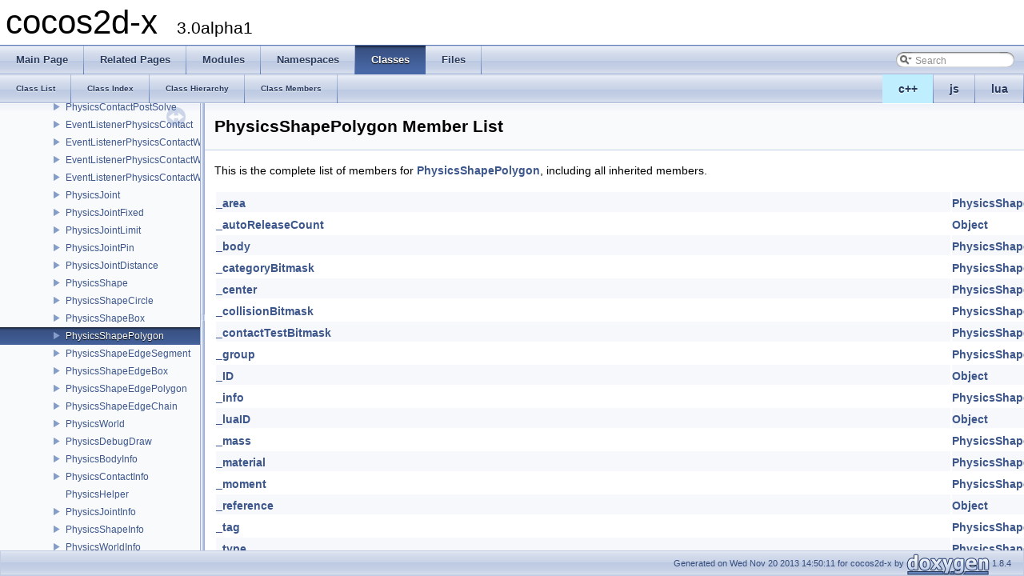

--- FILE ---
content_type: text/html
request_url: https://cocos2d-x.org/reference/native-cpp/V3.0alpha1/dc/d76/classcocos2d_1_1_physics_shape_polygon-members.html
body_size: 5701
content:
<!DOCTYPE html PUBLIC "-//W3C//DTD XHTML 1.0 Transitional//EN" "http://www.w3.org/TR/xhtml1/DTD/xhtml1-transitional.dtd">
<html xmlns="http://www.w3.org/1999/xhtml">
<head>
<meta http-equiv="Content-Type" content="text/xhtml;charset=UTF-8"/>
<meta http-equiv="X-UA-Compatible" content="IE=9"/>
<meta name="generator" content="Doxygen 1.8.4"/>
<title>cocos2d-x: Member List</title>
<link href="../../tabs.css" rel="stylesheet" type="text/css"/>
<script type="text/javascript" src="../../jquery.js"></script>
<script type="text/javascript" src="../../dynsections.js"></script>
<link href="../../navtree.css" rel="stylesheet" type="text/css"/>
<script type="text/javascript" src="../../resize.js"></script>
<script type="text/javascript" src="../../navtree.js"></script>
<script type="text/javascript">
  $(document).ready(initResizable);
  $(window).load(resizeHeight);
</script>
<link href="../../search/search.css" rel="stylesheet" type="text/css"/>
<script type="text/javascript" src="../../search/search.js"></script>
<script type="text/javascript">
  $(document).ready( function() { searchBox.OnSelectItem(0); });
</script>
<link href="../../doxygen.css" rel="stylesheet" type="text/css" />
</head>
<body>
<div id="top"><!-- do not remove this div, it is closed by doxygen! -->
<div id="titlearea">
<table cellspacing="0" cellpadding="0">
 <tbody>
 <tr style="height: 56px;">
  <td style="padding-left: 0.5em;">
   <div id="projectname">cocos2d-x
   &#160;<span id="projectnumber">3.0alpha1</span>
   </div>
  </td>
 </tr>
 </tbody>
</table>
</div>
<!-- end header part -->
<!-- Generated by Doxygen 1.8.4 -->
<script type="text/javascript">
var searchBox = new SearchBox("searchBox", "../../search",false,'Search');
</script>
  <div id="navrow1" class="tabs">
    <ul class="tablist">
      <li><a href="../../index.html"><span>Main&#160;Page</span></a></li>
      <li><a href="../../pages.html"><span>Related&#160;Pages</span></a></li>
      <li><a href="../../modules.html"><span>Modules</span></a></li>
      <li><a href="../../namespaces.html"><span>Namespaces</span></a></li>
      <li class="current"><a href="../../annotated.html"><span>Classes</span></a></li>
      <li><a href="../../files.html"><span>Files</span></a></li>
      <li>
        <div id="MSearchBox" class="MSearchBoxInactive">
        <span class="left">
          <img id="MSearchSelect" src="../../search/mag_sel.png"
               onmouseover="return searchBox.OnSearchSelectShow()"
               onmouseout="return searchBox.OnSearchSelectHide()"
               alt=""/>
          <input type="text" id="MSearchField" value="Search" accesskey="S"
               onfocus="searchBox.OnSearchFieldFocus(true)" 
               onblur="searchBox.OnSearchFieldFocus(false)" 
               onkeyup="searchBox.OnSearchFieldChange(event)"/>
          </span><span class="right">
            <a id="MSearchClose" href="javascript:searchBox.CloseResultsWindow()"><img id="MSearchCloseImg" border="0" src="../../search/close.png" alt=""/></a>
          </span>
        </div>
      </li>
    </ul>
  </div>
<ul class="tablist" style="text-align:right;float:right;"><li ><a name="cpp" style="background-color:#BFEFFF;" href="javascript:onClickCpp();">c++</a></li><li ><a name="js" href="javascript:onClickJs();">js</a></li><li ><a name="lua" href="javascript:onClickLua();">lua</a></li></ul>  <div id="navrow2" class="tabs2">
    <ul class="tablist">
      <li><a href="../../annotated.html"><span>Class&#160;List</span></a></li>
      <li><a href="../../classes.html"><span>Class&#160;Index</span></a></li>
      <li><a href="../../hierarchy.html"><span>Class&#160;Hierarchy</span></a></li>
      <li><a href="../../functions.html"><span>Class&#160;Members</span></a></li>
    </ul>
  </div>
</div><!-- top -->
<div id="side-nav" class="ui-resizable side-nav-resizable">
  <div id="nav-tree">
    <div id="nav-tree-contents">
      <div id="nav-sync" class="sync"></div>
    </div>
  </div>
  <div id="splitbar" style="-moz-user-select:none;" 
       class="ui-resizable-handle">
  </div>
</div>
<script type="text/javascript">
$(document).ready(function(){initNavTree('d2/dec/classcocos2d_1_1_physics_shape_polygon.html','../../');});
</script>
<div id="doc-content">
<!-- window showing the filter options -->
<div id="MSearchSelectWindow"
     onmouseover="return searchBox.OnSearchSelectShow()"
     onmouseout="return searchBox.OnSearchSelectHide()"
     onkeydown="return searchBox.OnSearchSelectKey(event)">
<a class="SelectItem" href="javascript:void(0)" onclick="searchBox.OnSelectItem(0)"><span class="SelectionMark">&#160;</span>All</a><a class="SelectItem" href="javascript:void(0)" onclick="searchBox.OnSelectItem(1)"><span class="SelectionMark">&#160;</span>Classes</a><a class="SelectItem" href="javascript:void(0)" onclick="searchBox.OnSelectItem(2)"><span class="SelectionMark">&#160;</span>Namespaces</a><a class="SelectItem" href="javascript:void(0)" onclick="searchBox.OnSelectItem(3)"><span class="SelectionMark">&#160;</span>Files</a><a class="SelectItem" href="javascript:void(0)" onclick="searchBox.OnSelectItem(4)"><span class="SelectionMark">&#160;</span>Functions</a><a class="SelectItem" href="javascript:void(0)" onclick="searchBox.OnSelectItem(5)"><span class="SelectionMark">&#160;</span>Variables</a><a class="SelectItem" href="javascript:void(0)" onclick="searchBox.OnSelectItem(6)"><span class="SelectionMark">&#160;</span>Typedefs</a><a class="SelectItem" href="javascript:void(0)" onclick="searchBox.OnSelectItem(7)"><span class="SelectionMark">&#160;</span>Enumerations</a><a class="SelectItem" href="javascript:void(0)" onclick="searchBox.OnSelectItem(8)"><span class="SelectionMark">&#160;</span>Enumerator</a><a class="SelectItem" href="javascript:void(0)" onclick="searchBox.OnSelectItem(9)"><span class="SelectionMark">&#160;</span>Properties</a><a class="SelectItem" href="javascript:void(0)" onclick="searchBox.OnSelectItem(10)"><span class="SelectionMark">&#160;</span>Friends</a><a class="SelectItem" href="javascript:void(0)" onclick="searchBox.OnSelectItem(11)"><span class="SelectionMark">&#160;</span>Macros</a><a class="SelectItem" href="javascript:void(0)" onclick="searchBox.OnSelectItem(12)"><span class="SelectionMark">&#160;</span>Groups</a><a class="SelectItem" href="javascript:void(0)" onclick="searchBox.OnSelectItem(13)"><span class="SelectionMark">&#160;</span>Pages</a></div>

<!-- iframe showing the search results (closed by default) -->
<div id="MSearchResultsWindow">
<iframe src="javascript:void(0)" frameborder="0" 
        name="MSearchResults" id="MSearchResults">
</iframe>
</div>

<div class="header">
  <div class="headertitle">
<div class="title">PhysicsShapePolygon Member List</div>  </div>
</div><!--header-->
<div class="contents">

<p>This is the complete list of members for <a class="el" href="../../d2/dec/classcocos2d_1_1_physics_shape_polygon.html">PhysicsShapePolygon</a>, including all inherited members.</p>
<table class="directory">
  <tr class="even"><td class="entry"><a class="el" href="../../df/d56/classcocos2d_1_1_physics_shape.html#ac9b3f888a1ce8547fe6c8b1d1055861e">_area</a></td><td class="entry"><a class="el" href="../../df/d56/classcocos2d_1_1_physics_shape.html">PhysicsShape</a></td><td class="entry"><span class="mlabel">protected</span></td></tr>
  <tr><td class="entry"><a class="el" href="../../d2/d9a/classcocos2d_1_1_object.html#af5b5baa90255903a052245e139c4a93d">_autoReleaseCount</a></td><td class="entry"><a class="el" href="../../d2/d9a/classcocos2d_1_1_object.html">Object</a></td><td class="entry"><span class="mlabel">protected</span></td></tr>
  <tr class="even"><td class="entry"><a class="el" href="../../df/d56/classcocos2d_1_1_physics_shape.html#ac5f6c83fe50673ca76c89cadb23b5e1e">_body</a></td><td class="entry"><a class="el" href="../../df/d56/classcocos2d_1_1_physics_shape.html">PhysicsShape</a></td><td class="entry"><span class="mlabel">protected</span></td></tr>
  <tr><td class="entry"><a class="el" href="../../df/d56/classcocos2d_1_1_physics_shape.html#af20c1364771fae0fd15a76fce1ea5cf8">_categoryBitmask</a></td><td class="entry"><a class="el" href="../../df/d56/classcocos2d_1_1_physics_shape.html">PhysicsShape</a></td><td class="entry"><span class="mlabel">protected</span></td></tr>
  <tr class="even"><td class="entry"><a class="el" href="../../d2/dec/classcocos2d_1_1_physics_shape_polygon.html#a63490486db76d76e85062a35d41461c7">_center</a></td><td class="entry"><a class="el" href="../../d2/dec/classcocos2d_1_1_physics_shape_polygon.html">PhysicsShapePolygon</a></td><td class="entry"><span class="mlabel">protected</span></td></tr>
  <tr><td class="entry"><a class="el" href="../../df/d56/classcocos2d_1_1_physics_shape.html#ab8f0405ad2d8b72ff74b6a476614e05f">_collisionBitmask</a></td><td class="entry"><a class="el" href="../../df/d56/classcocos2d_1_1_physics_shape.html">PhysicsShape</a></td><td class="entry"><span class="mlabel">protected</span></td></tr>
  <tr class="even"><td class="entry"><a class="el" href="../../df/d56/classcocos2d_1_1_physics_shape.html#a6bd9db8748f67b28aaed641a46d9fd77">_contactTestBitmask</a></td><td class="entry"><a class="el" href="../../df/d56/classcocos2d_1_1_physics_shape.html">PhysicsShape</a></td><td class="entry"><span class="mlabel">protected</span></td></tr>
  <tr><td class="entry"><a class="el" href="../../df/d56/classcocos2d_1_1_physics_shape.html#a6221ab6d8cca79bb5ae43aaae836cba7">_group</a></td><td class="entry"><a class="el" href="../../df/d56/classcocos2d_1_1_physics_shape.html">PhysicsShape</a></td><td class="entry"><span class="mlabel">protected</span></td></tr>
  <tr class="even"><td class="entry"><a class="el" href="../../d2/d9a/classcocos2d_1_1_object.html#a87199ccfa9acfd9dbbe4a61be4f3f15d">_ID</a></td><td class="entry"><a class="el" href="../../d2/d9a/classcocos2d_1_1_object.html">Object</a></td><td class="entry"></td></tr>
  <tr><td class="entry"><a class="el" href="../../df/d56/classcocos2d_1_1_physics_shape.html#a0530e262bcfa9328a0e032af37fbf39f">_info</a></td><td class="entry"><a class="el" href="../../df/d56/classcocos2d_1_1_physics_shape.html">PhysicsShape</a></td><td class="entry"><span class="mlabel">protected</span></td></tr>
  <tr class="even"><td class="entry"><a class="el" href="../../d2/d9a/classcocos2d_1_1_object.html#adb10edfc88a28e6dc62942b7f532edd0">_luaID</a></td><td class="entry"><a class="el" href="../../d2/d9a/classcocos2d_1_1_object.html">Object</a></td><td class="entry"></td></tr>
  <tr><td class="entry"><a class="el" href="../../df/d56/classcocos2d_1_1_physics_shape.html#a081c74c5b673ccd228bb85114408e663">_mass</a></td><td class="entry"><a class="el" href="../../df/d56/classcocos2d_1_1_physics_shape.html">PhysicsShape</a></td><td class="entry"><span class="mlabel">protected</span></td></tr>
  <tr class="even"><td class="entry"><a class="el" href="../../df/d56/classcocos2d_1_1_physics_shape.html#a2ff4cbb4b7fd5f2292bd90cbfb791a82">_material</a></td><td class="entry"><a class="el" href="../../df/d56/classcocos2d_1_1_physics_shape.html">PhysicsShape</a></td><td class="entry"><span class="mlabel">protected</span></td></tr>
  <tr><td class="entry"><a class="el" href="../../df/d56/classcocos2d_1_1_physics_shape.html#a151f0cafa6ab9f06878cc20075a81f45">_moment</a></td><td class="entry"><a class="el" href="../../df/d56/classcocos2d_1_1_physics_shape.html">PhysicsShape</a></td><td class="entry"><span class="mlabel">protected</span></td></tr>
  <tr class="even"><td class="entry"><a class="el" href="../../d2/d9a/classcocos2d_1_1_object.html#a0faa83b060c1c6d48a0954c5eb86929f">_reference</a></td><td class="entry"><a class="el" href="../../d2/d9a/classcocos2d_1_1_object.html">Object</a></td><td class="entry"><span class="mlabel">protected</span></td></tr>
  <tr><td class="entry"><a class="el" href="../../df/d56/classcocos2d_1_1_physics_shape.html#a771efa9dcd9a3b88d24164c64bc74c55">_tag</a></td><td class="entry"><a class="el" href="../../df/d56/classcocos2d_1_1_physics_shape.html">PhysicsShape</a></td><td class="entry"><span class="mlabel">protected</span></td></tr>
  <tr class="even"><td class="entry"><a class="el" href="../../df/d56/classcocos2d_1_1_physics_shape.html#a027b7e1139df2abd570507995210ce33">_type</a></td><td class="entry"><a class="el" href="../../df/d56/classcocos2d_1_1_physics_shape.html">PhysicsShape</a></td><td class="entry"><span class="mlabel">protected</span></td></tr>
  <tr><td class="entry"><a class="el" href="../../d2/d9a/classcocos2d_1_1_object.html#a51e1c3bbf9df8d5bb6800f817c81d70d">acceptVisitor</a>(DataVisitor &amp;visitor)</td><td class="entry"><a class="el" href="../../d2/d9a/classcocos2d_1_1_object.html">Object</a></td><td class="entry"><span class="mlabel">virtual</span></td></tr>
  <tr class="even"><td class="entry"><a class="el" href="../../d2/d9a/classcocos2d_1_1_object.html#a002e59f1a3ea94eb2f73cbddff674436">autorelease</a>()</td><td class="entry"><a class="el" href="../../d2/d9a/classcocos2d_1_1_object.html">Object</a></td><td class="entry"></td></tr>
  <tr><td class="entry"><a class="el" href="../../df/d56/classcocos2d_1_1_physics_shape.html#a45c05083ed4fef721ea409a40dabde79">bodyInfo</a>() const </td><td class="entry"><a class="el" href="../../df/d56/classcocos2d_1_1_physics_shape.html">PhysicsShape</a></td><td class="entry"><span class="mlabel">protected</span></td></tr>
  <tr class="even"><td class="entry"><a class="el" href="../../d2/dec/classcocos2d_1_1_physics_shape_polygon.html#aa0fa39ab50ad7f5f37d11420c3be76a0">calculateArea</a>(const Point *points, int count)</td><td class="entry"><a class="el" href="../../d2/dec/classcocos2d_1_1_physics_shape_polygon.html">PhysicsShapePolygon</a></td><td class="entry"><span class="mlabel">static</span></td></tr>
  <tr><td class="entry"><a class="el" href="../../d2/dec/classcocos2d_1_1_physics_shape_polygon.html#aae0c3cc307211a3db702504f35733924">calculateDefaultArea</a>() override</td><td class="entry"><a class="el" href="../../d2/dec/classcocos2d_1_1_physics_shape_polygon.html">PhysicsShapePolygon</a></td><td class="entry"><span class="mlabel">virtual</span></td></tr>
  <tr class="even"><td class="entry"><a class="el" href="../../d2/dec/classcocos2d_1_1_physics_shape_polygon.html#ab635aa1c9619cc09bb8cba59759d3636">calculateDefaultMoment</a>() override</td><td class="entry"><a class="el" href="../../d2/dec/classcocos2d_1_1_physics_shape_polygon.html">PhysicsShapePolygon</a></td><td class="entry"><span class="mlabel">virtual</span></td></tr>
  <tr><td class="entry"><a class="el" href="../../d2/dec/classcocos2d_1_1_physics_shape_polygon.html#aa7787921408ccb783001ebf933c3cd60">calculateMoment</a>(float mass, const Point *points, int count, const Point &amp;offset=Point::ZERO)</td><td class="entry"><a class="el" href="../../d2/dec/classcocos2d_1_1_physics_shape_polygon.html">PhysicsShapePolygon</a></td><td class="entry"><span class="mlabel">static</span></td></tr>
  <tr class="even"><td class="entry"><a class="el" href="../../df/d56/classcocos2d_1_1_physics_shape.html#a98e8611ef7550fd45d57758e00580a5a">containsPoint</a>(const Point &amp;point) const </td><td class="entry"><a class="el" href="../../df/d56/classcocos2d_1_1_physics_shape.html">PhysicsShape</a></td><td class="entry"></td></tr>
  <tr><td class="entry"><a class="el" href="../../d2/dec/classcocos2d_1_1_physics_shape_polygon.html#a3582559ea9d982cc28ccb30ab4630293">create</a>(const Point *points, int count, const PhysicsMaterial &amp;material=PHYSICSSHAPE_MATERIAL_DEFAULT, const Point &amp;offset=Point::ZERO)</td><td class="entry"><a class="el" href="../../d2/dec/classcocos2d_1_1_physics_shape_polygon.html">PhysicsShapePolygon</a></td><td class="entry"><span class="mlabel">static</span></td></tr>
  <tr class="even"><td class="entry"><a class="el" href="../../df/d56/classcocos2d_1_1_physics_shape.html#a445342cde88ad988158cffe246d95476">getArea</a>() const </td><td class="entry"><a class="el" href="../../df/d56/classcocos2d_1_1_physics_shape.html">PhysicsShape</a></td><td class="entry"><span class="mlabel">inline</span></td></tr>
  <tr><td class="entry"><a class="el" href="../../df/d56/classcocos2d_1_1_physics_shape.html#a96e1bac05502c5e557ec6b1cf52e234c">getBody</a>() const </td><td class="entry"><a class="el" href="../../df/d56/classcocos2d_1_1_physics_shape.html">PhysicsShape</a></td><td class="entry"><span class="mlabel">inline</span></td></tr>
  <tr class="even"><td class="entry"><a class="el" href="../../df/d56/classcocos2d_1_1_physics_shape.html#a9c6f69ea0789c5ddfacafc97a3b48083">getCategoryBitmask</a>() const </td><td class="entry"><a class="el" href="../../df/d56/classcocos2d_1_1_physics_shape.html">PhysicsShape</a></td><td class="entry"><span class="mlabel">inline</span></td></tr>
  <tr><td class="entry"><a class="el" href="../../d2/dec/classcocos2d_1_1_physics_shape_polygon.html#af1783b0a945deaf03a81bd535866db5e">getCenter</a>() override</td><td class="entry"><a class="el" href="../../d2/dec/classcocos2d_1_1_physics_shape_polygon.html">PhysicsShapePolygon</a></td><td class="entry"><span class="mlabel">virtual</span></td></tr>
  <tr class="even"><td class="entry"><a class="el" href="../../df/d56/classcocos2d_1_1_physics_shape.html#a2ff014b7590429a6b111b137f288e19e">getCollisionBitmask</a>() const </td><td class="entry"><a class="el" href="../../df/d56/classcocos2d_1_1_physics_shape.html">PhysicsShape</a></td><td class="entry"><span class="mlabel">inline</span></td></tr>
  <tr><td class="entry"><a class="el" href="../../df/d56/classcocos2d_1_1_physics_shape.html#ae3de9ea12c1b370225c53ede7ea1017c">getContactTestBitmask</a>() const </td><td class="entry"><a class="el" href="../../df/d56/classcocos2d_1_1_physics_shape.html">PhysicsShape</a></td><td class="entry"><span class="mlabel">inline</span></td></tr>
  <tr class="even"><td class="entry"><a class="el" href="../../df/d56/classcocos2d_1_1_physics_shape.html#a31deef556a6aa5e519d3c79bd9c383c0">getDensity</a>() const </td><td class="entry"><a class="el" href="../../df/d56/classcocos2d_1_1_physics_shape.html">PhysicsShape</a></td><td class="entry"><span class="mlabel">inline</span></td></tr>
  <tr><td class="entry"><a class="el" href="../../df/d56/classcocos2d_1_1_physics_shape.html#ad35d7fe358fa34d2eba803c7506791f3">getGroup</a>()</td><td class="entry"><a class="el" href="../../df/d56/classcocos2d_1_1_physics_shape.html">PhysicsShape</a></td><td class="entry"><span class="mlabel">inline</span></td></tr>
  <tr class="even"><td class="entry"><a class="el" href="../../df/d56/classcocos2d_1_1_physics_shape.html#ae78e5dd57e2898f55b79175790f63940">getMass</a>() const </td><td class="entry"><a class="el" href="../../df/d56/classcocos2d_1_1_physics_shape.html">PhysicsShape</a></td><td class="entry"><span class="mlabel">inline</span></td></tr>
  <tr><td class="entry"><a class="el" href="../../df/d56/classcocos2d_1_1_physics_shape.html#a0cd333b03672db60c6767460e0ad1249">getMoment</a>() const </td><td class="entry"><a class="el" href="../../df/d56/classcocos2d_1_1_physics_shape.html">PhysicsShape</a></td><td class="entry"><span class="mlabel">inline</span></td></tr>
  <tr class="even"><td class="entry"><a class="el" href="../../df/d56/classcocos2d_1_1_physics_shape.html#aff27fc97ea294ff3f106c6593b50b537">getOffset</a>()</td><td class="entry"><a class="el" href="../../df/d56/classcocos2d_1_1_physics_shape.html">PhysicsShape</a></td><td class="entry"><span class="mlabel">inline</span><span class="mlabel">virtual</span></td></tr>
  <tr><td class="entry"><a class="el" href="../../d2/dec/classcocos2d_1_1_physics_shape_polygon.html#aa07637cc7bbf40b430afdb021ae6c2f1">getPoint</a>(int i) const </td><td class="entry"><a class="el" href="../../d2/dec/classcocos2d_1_1_physics_shape_polygon.html">PhysicsShapePolygon</a></td><td class="entry"></td></tr>
  <tr class="even"><td class="entry"><a class="el" href="../../d2/dec/classcocos2d_1_1_physics_shape_polygon.html#adfc3cf72e5fd1888b1a3e57bb4bd494d">getPoints</a>(Point *outPoints) const </td><td class="entry"><a class="el" href="../../d2/dec/classcocos2d_1_1_physics_shape_polygon.html">PhysicsShapePolygon</a></td><td class="entry"></td></tr>
  <tr><td class="entry"><a class="el" href="../../d2/dec/classcocos2d_1_1_physics_shape_polygon.html#af99fbe9885abae0291a1381eb60d4538">getPointsCount</a>() const </td><td class="entry"><a class="el" href="../../d2/dec/classcocos2d_1_1_physics_shape_polygon.html">PhysicsShapePolygon</a></td><td class="entry"></td></tr>
  <tr class="even"><td class="entry"><a class="el" href="../../df/d56/classcocos2d_1_1_physics_shape.html#a30b40601205c85d05de43ebf88e6c777">getPolyonCenter</a>(const Point *points, int count)</td><td class="entry"><a class="el" href="../../df/d56/classcocos2d_1_1_physics_shape.html">PhysicsShape</a></td><td class="entry"><span class="mlabel">static</span></td></tr>
  <tr><td class="entry"><a class="el" href="../../df/d56/classcocos2d_1_1_physics_shape.html#a6089304a20f8f868c1f9443e334ede0a">getTag</a>() const </td><td class="entry"><a class="el" href="../../df/d56/classcocos2d_1_1_physics_shape.html">PhysicsShape</a></td><td class="entry"><span class="mlabel">inline</span></td></tr>
  <tr class="even"><td class="entry"><a class="el" href="../../df/d56/classcocos2d_1_1_physics_shape.html#afc641171fb699c1116758176cd3bf4ab">getType</a>() const </td><td class="entry"><a class="el" href="../../df/d56/classcocos2d_1_1_physics_shape.html">PhysicsShape</a></td><td class="entry"><span class="mlabel">inline</span></td></tr>
  <tr><td class="entry"><a class="el" href="../../d2/dec/classcocos2d_1_1_physics_shape_polygon.html#a1ee308cf3fab1ed27fd2a875904efd87">init</a>(const Point *points, int count, const PhysicsMaterial &amp;material=PHYSICSSHAPE_MATERIAL_DEFAULT, const Point &amp;offset=Point::ZERO)</td><td class="entry"><a class="el" href="../../d2/dec/classcocos2d_1_1_physics_shape_polygon.html">PhysicsShapePolygon</a></td><td class="entry"><span class="mlabel">protected</span></td></tr>
  <tr class="even"><td class="entry"><a class="el" href="../../df/d56/classcocos2d_1_1_physics_shape.html#af8808c9a551ecd89ab697364da4d89f2">cocos2d::PhysicsShape::init</a>(Type type)</td><td class="entry"><a class="el" href="../../df/d56/classcocos2d_1_1_physics_shape.html">PhysicsShape</a></td><td class="entry"><span class="mlabel">protected</span></td></tr>
  <tr><td class="entry"><a class="el" href="../../d2/d9a/classcocos2d_1_1_object.html#ada108822e96289bb42a067f217e83aa9">isEqual</a>(const Object *object)</td><td class="entry"><a class="el" href="../../d2/d9a/classcocos2d_1_1_object.html">Object</a></td><td class="entry"><span class="mlabel">virtual</span></td></tr>
  <tr class="even"><td class="entry"><a class="el" href="../../d2/d9a/classcocos2d_1_1_object.html#a4552bc5703264a1b4ff8e6ba44396aa3">isSingleReference</a>() const </td><td class="entry"><a class="el" href="../../d2/d9a/classcocos2d_1_1_object.html">Object</a></td><td class="entry"></td></tr>
  <tr><td class="entry"><a class="el" href="../../d2/d9a/classcocos2d_1_1_object.html#ad97170a7be4b1b9ec11551cb0f457903">Object</a>()</td><td class="entry"><a class="el" href="../../d2/d9a/classcocos2d_1_1_object.html">Object</a></td><td class="entry"></td></tr>
  <tr class="even"><td class="entry"><a class="el" href="../../df/d56/classcocos2d_1_1_physics_shape.html#ab60828c4e8d48b71ffb39eda3174b90d">PhysicsShape</a>()</td><td class="entry"><a class="el" href="../../df/d56/classcocos2d_1_1_physics_shape.html">PhysicsShape</a></td><td class="entry"><span class="mlabel">protected</span></td></tr>
  <tr><td class="entry"><a class="el" href="../../d2/dec/classcocos2d_1_1_physics_shape_polygon.html#ab1f6ddc4db9ebc04665f6642e6e35f48">PhysicsShapePolygon</a>()</td><td class="entry"><a class="el" href="../../d2/dec/classcocos2d_1_1_physics_shape_polygon.html">PhysicsShapePolygon</a></td><td class="entry"><span class="mlabel">protected</span></td></tr>
  <tr class="even"><td class="entry"><a class="el" href="../../df/d56/classcocos2d_1_1_physics_shape.html#ac118447d783101f84b1b7d854cc20540">recenterPoints</a>(Point *points, int count, const Point &amp;center=Point::ZERO)</td><td class="entry"><a class="el" href="../../df/d56/classcocos2d_1_1_physics_shape.html">PhysicsShape</a></td><td class="entry"><span class="mlabel">static</span></td></tr>
  <tr><td class="entry"><a class="el" href="../../d2/d9a/classcocos2d_1_1_object.html#a23b477d0e2d399f75d585d154c346591">release</a>()</td><td class="entry"><a class="el" href="../../d2/d9a/classcocos2d_1_1_object.html">Object</a></td><td class="entry"><span class="mlabel">inline</span></td></tr>
  <tr class="even"><td class="entry"><a class="el" href="../../d2/d9a/classcocos2d_1_1_object.html#a24888ae1fe9df2d329c9b485807cb62b">retain</a>()</td><td class="entry"><a class="el" href="../../d2/d9a/classcocos2d_1_1_object.html">Object</a></td><td class="entry"><span class="mlabel">inline</span></td></tr>
  <tr><td class="entry"><a class="el" href="../../d2/d9a/classcocos2d_1_1_object.html#a1d19ea15c174ea6bca59bc69c0664513">retainCount</a>() const </td><td class="entry"><a class="el" href="../../d2/d9a/classcocos2d_1_1_object.html">Object</a></td><td class="entry"></td></tr>
  <tr class="even"><td class="entry"><a class="el" href="../../df/d56/classcocos2d_1_1_physics_shape.html#a4dedaa4da41f39a7c575dd582bb5f080">setBody</a>(PhysicsBody *body)</td><td class="entry"><a class="el" href="../../df/d56/classcocos2d_1_1_physics_shape.html">PhysicsShape</a></td><td class="entry"><span class="mlabel">protected</span></td></tr>
  <tr><td class="entry"><a class="el" href="../../df/d56/classcocos2d_1_1_physics_shape.html#a6a8a11bd276ee035993052ae3a709546">setCategoryBitmask</a>(int bitmask)</td><td class="entry"><a class="el" href="../../df/d56/classcocos2d_1_1_physics_shape.html">PhysicsShape</a></td><td class="entry"><span class="mlabel">inline</span></td></tr>
  <tr class="even"><td class="entry"><a class="el" href="../../df/d56/classcocos2d_1_1_physics_shape.html#a171f9b2c0bf7d8b4d3951c1f12402e00">setCollisionBitmask</a>(int bitmask)</td><td class="entry"><a class="el" href="../../df/d56/classcocos2d_1_1_physics_shape.html">PhysicsShape</a></td><td class="entry"><span class="mlabel">inline</span></td></tr>
  <tr><td class="entry"><a class="el" href="../../df/d56/classcocos2d_1_1_physics_shape.html#a6850ee6e1b1aec30b38556ceed1fc4b3">setContactTestBitmask</a>(int bitmask)</td><td class="entry"><a class="el" href="../../df/d56/classcocos2d_1_1_physics_shape.html">PhysicsShape</a></td><td class="entry"><span class="mlabel">inline</span></td></tr>
  <tr class="even"><td class="entry"><a class="el" href="../../df/d56/classcocos2d_1_1_physics_shape.html#a0ceeda25e326e99d6e971e980a00bd49">setDensity</a>(float density)</td><td class="entry"><a class="el" href="../../df/d56/classcocos2d_1_1_physics_shape.html">PhysicsShape</a></td><td class="entry"></td></tr>
  <tr><td class="entry"><a class="el" href="../../df/d56/classcocos2d_1_1_physics_shape.html#a3c6a7f8229c893b61e7088ded5c3cbe8">setFriction</a>(float friction)</td><td class="entry"><a class="el" href="../../df/d56/classcocos2d_1_1_physics_shape.html">PhysicsShape</a></td><td class="entry"></td></tr>
  <tr class="even"><td class="entry"><a class="el" href="../../df/d56/classcocos2d_1_1_physics_shape.html#ad402f58d1bdb14936648e349dbf21be1">setGroup</a>(int group)</td><td class="entry"><a class="el" href="../../df/d56/classcocos2d_1_1_physics_shape.html">PhysicsShape</a></td><td class="entry"></td></tr>
  <tr><td class="entry"><a class="el" href="../../df/d56/classcocos2d_1_1_physics_shape.html#a139f2a0ac50e9561cfb542e0b9a8b1d6">setMass</a>(float mass)</td><td class="entry"><a class="el" href="../../df/d56/classcocos2d_1_1_physics_shape.html">PhysicsShape</a></td><td class="entry"></td></tr>
  <tr class="even"><td class="entry"><a class="el" href="../../df/d56/classcocos2d_1_1_physics_shape.html#a08a302dc8c30e243163dcafe7e2f54ac">setMaterial</a>(const PhysicsMaterial &amp;material)</td><td class="entry"><a class="el" href="../../df/d56/classcocos2d_1_1_physics_shape.html">PhysicsShape</a></td><td class="entry"></td></tr>
  <tr><td class="entry"><a class="el" href="../../df/d56/classcocos2d_1_1_physics_shape.html#a9696ced7d75a873c3302b69e05f7f88f">setMoment</a>(float moment)</td><td class="entry"><a class="el" href="../../df/d56/classcocos2d_1_1_physics_shape.html">PhysicsShape</a></td><td class="entry"></td></tr>
  <tr class="even"><td class="entry"><a class="el" href="../../df/d56/classcocos2d_1_1_physics_shape.html#a3e855ebbcb3bc33e4f3650dc1bdda763">setRestitution</a>(float restitution)</td><td class="entry"><a class="el" href="../../df/d56/classcocos2d_1_1_physics_shape.html">PhysicsShape</a></td><td class="entry"></td></tr>
  <tr><td class="entry"><a class="el" href="../../df/d56/classcocos2d_1_1_physics_shape.html#a42ce1e4178797abb8acd8067e2817df4">setTag</a>(int tag)</td><td class="entry"><a class="el" href="../../df/d56/classcocos2d_1_1_physics_shape.html">PhysicsShape</a></td><td class="entry"><span class="mlabel">inline</span></td></tr>
  <tr class="even"><td class="entry"><a class="el" href="../../df/d56/classcocos2d_1_1_physics_shape.html#a1d1cfd8ffb84e947f82999c682b666a7">Type</a> enum name</td><td class="entry"><a class="el" href="../../df/d56/classcocos2d_1_1_physics_shape.html">PhysicsShape</a></td><td class="entry"></td></tr>
  <tr><td class="entry"><a class="el" href="../../d2/d9a/classcocos2d_1_1_object.html#a3f870147d2ece88cf97c9679aca2fda0">update</a>(float dt)</td><td class="entry"><a class="el" href="../../d2/d9a/classcocos2d_1_1_object.html">Object</a></td><td class="entry"><span class="mlabel">inline</span><span class="mlabel">virtual</span></td></tr>
  <tr class="even"><td class="entry"><a class="el" href="../../d2/d9a/classcocos2d_1_1_object.html#ab5cc4f9ba1ea5c2f25bc4b1f0dac5dc5">~Object</a>()</td><td class="entry"><a class="el" href="../../d2/d9a/classcocos2d_1_1_object.html">Object</a></td><td class="entry"><span class="mlabel">virtual</span></td></tr>
  <tr><td class="entry"><a class="el" href="../../df/d56/classcocos2d_1_1_physics_shape.html#a854975db780444ca68e39c2359c310fe">~PhysicsShape</a>()=0</td><td class="entry"><a class="el" href="../../df/d56/classcocos2d_1_1_physics_shape.html">PhysicsShape</a></td><td class="entry"><span class="mlabel">protected</span><span class="mlabel">pure virtual</span></td></tr>
  <tr class="even"><td class="entry"><a class="el" href="../../d2/dec/classcocos2d_1_1_physics_shape_polygon.html#a0bdf86cbcece07a83a78b93c4dba5f3d">~PhysicsShapePolygon</a>()</td><td class="entry"><a class="el" href="../../d2/dec/classcocos2d_1_1_physics_shape_polygon.html">PhysicsShapePolygon</a></td><td class="entry"><span class="mlabel">protected</span><span class="mlabel">virtual</span></td></tr>
</table></div><!-- contents -->
</div><!-- doc-content -->
<!-- start footer part -->
<div id="nav-path" class="navpath"><!-- id is needed for treeview function! -->
  <ul>
    <li class="footer">Generated on Wed Nov 20 2013 14:50:11 for cocos2d-x by
    <a href="http://www.doxygen.org/index.html">
    <img class="footer" src="../../doxygen.png" alt="doxygen"/></a> 1.8.4 </li>
  </ul>
</div>
<script>
$(function(){
    $('tr[name=cpp]').show();
    $('tr[name=lua]').hide();
    $('tr[name=js]').hide();
    $('div[name=cpp]').show();
    $('div[name=lua]').hide();
    $('div[name=js]').hide();
}());
</script>
</body>
</html>


--- FILE ---
content_type: application/javascript
request_url: https://cocos2d-x.org/reference/native-cpp/V3.0alpha1/d2/dec/classcocos2d_1_1_physics_shape_polygon.js
body_size: 1240
content:
var classcocos2d_1_1_physics_shape_polygon =
[
    [ "PhysicsShapePolygon", "d2/dec/classcocos2d_1_1_physics_shape_polygon.html#ab1f6ddc4db9ebc04665f6642e6e35f48", null ],
    [ "~PhysicsShapePolygon", "d2/dec/classcocos2d_1_1_physics_shape_polygon.html#a0bdf86cbcece07a83a78b93c4dba5f3d", null ],
    [ "calculateDefaultArea", "d2/dec/classcocos2d_1_1_physics_shape_polygon.html#aae0c3cc307211a3db702504f35733924", null ],
    [ "calculateDefaultMoment", "d2/dec/classcocos2d_1_1_physics_shape_polygon.html#ab635aa1c9619cc09bb8cba59759d3636", null ],
    [ "getCenter", "d2/dec/classcocos2d_1_1_physics_shape_polygon.html#af1783b0a945deaf03a81bd535866db5e", null ],
    [ "getPoint", "d2/dec/classcocos2d_1_1_physics_shape_polygon.html#aa07637cc7bbf40b430afdb021ae6c2f1", null ],
    [ "getPoints", "d2/dec/classcocos2d_1_1_physics_shape_polygon.html#adfc3cf72e5fd1888b1a3e57bb4bd494d", null ],
    [ "getPointsCount", "d2/dec/classcocos2d_1_1_physics_shape_polygon.html#af99fbe9885abae0291a1381eb60d4538", null ],
    [ "init", "d2/dec/classcocos2d_1_1_physics_shape_polygon.html#a1ee308cf3fab1ed27fd2a875904efd87", null ],
    [ "_center", "d2/dec/classcocos2d_1_1_physics_shape_polygon.html#a63490486db76d76e85062a35d41461c7", null ]
];

--- FILE ---
content_type: application/javascript
request_url: https://cocos2d-x.org/reference/native-cpp/V3.0alpha1/navtreeindex10.js
body_size: 23232
content:
var NAVTREEINDEX10 =
{
"d2/da4/classgui_1_1_u_i_scroll_view.html#a85028079973bab512651bf32a4229352":[4,0,4,21,119],
"d2/da4/classgui_1_1_u_i_scroll_view.html#a85719d923fd995cb42da429b1695dd97":[4,0,4,21,121],
"d2/da4/classgui_1_1_u_i_scroll_view.html#a89c9ad90930bcb4f567a670e351a8612":[4,0,4,21,97],
"d2/da4/classgui_1_1_u_i_scroll_view.html#a8af24609682e250e59ed7fc44ae67c1d":[4,0,4,21,94],
"d2/da4/classgui_1_1_u_i_scroll_view.html#a8d1b9e0943f776828c4d46804517c0a2":[4,0,4,21,47],
"d2/da4/classgui_1_1_u_i_scroll_view.html#a8d31fcfd24f0793ff5927a443dec60cb":[4,0,4,21,75],
"d2/da4/classgui_1_1_u_i_scroll_view.html#a92219ac32d05ed227c3e7d25b99bfb2c":[4,0,4,21,2],
"d2/da4/classgui_1_1_u_i_scroll_view.html#a92ec9f6dd59edead3a00813c4123c7eb":[4,0,4,21,32],
"d2/da4/classgui_1_1_u_i_scroll_view.html#a9799e52eee0ca34cc9aae317c54ecc11":[4,0,4,21,24],
"d2/da4/classgui_1_1_u_i_scroll_view.html#a9b9ee1bdf7ccc1d463be636771bc9136":[4,0,4,21,71],
"d2/da4/classgui_1_1_u_i_scroll_view.html#a9be8119ebce6f5665f752bba2e654bf8":[4,0,4,21,101],
"d2/da4/classgui_1_1_u_i_scroll_view.html#a9d17a967042610f1fce442421d344df0":[4,0,4,21,6],
"d2/da4/classgui_1_1_u_i_scroll_view.html#a9d1d2a9d0cf164dc0f7f3d10a6f9453c":[4,0,4,21,0],
"d2/da4/classgui_1_1_u_i_scroll_view.html#a9f5963c80eac66e22913cb8e06b35118":[4,0,4,21,34],
"d2/da4/classgui_1_1_u_i_scroll_view.html#aa3355673fdbb9e1f9c147555c818d295":[4,0,4,21,49],
"d2/da4/classgui_1_1_u_i_scroll_view.html#aa3758a9f96130aeefee1e9273821785c":[4,0,4,21,117],
"d2/da4/classgui_1_1_u_i_scroll_view.html#aa7aabac2eca91faefe662fc397541f85":[4,0,4,21,42],
"d2/da4/classgui_1_1_u_i_scroll_view.html#aa8b9cb782422666eddb6dd446b609d86":[4,0,4,21,62],
"d2/da4/classgui_1_1_u_i_scroll_view.html#aacf8fe862049812a14b09e6cde4a2afa":[4,0,4,21,41],
"d2/da4/classgui_1_1_u_i_scroll_view.html#aaf0b58d58ce235ab7c93557119cd5a16":[4,0,4,21,112],
"d2/da4/classgui_1_1_u_i_scroll_view.html#aaf996566a59523f7f051395c8d81d664":[4,0,4,21,51],
"d2/da4/classgui_1_1_u_i_scroll_view.html#ab0413bfbb2694b4587822f2e372f9e68":[4,0,4,21,23],
"d2/da4/classgui_1_1_u_i_scroll_view.html#ab08425d742f2009e9bfd13370bf444f6":[4,0,4,21,22],
"d2/da4/classgui_1_1_u_i_scroll_view.html#ab10677fad1de3b145a731b3e8058f3e4":[4,0,4,21,106],
"d2/da4/classgui_1_1_u_i_scroll_view.html#ab6327da49c877748ca7bd6ad66bab9ce":[4,0,4,21,105],
"d2/da4/classgui_1_1_u_i_scroll_view.html#ab9a6c103c51724d71cf137b1bef00a8b":[4,0,4,21,82],
"d2/da4/classgui_1_1_u_i_scroll_view.html#ab9b3f9397bcf35f621d5f7bbe69be4d7":[4,0,4,21,63],
"d2/da4/classgui_1_1_u_i_scroll_view.html#abb194ebf9f961c023c43b51c18568e4b":[4,0,4,21,60],
"d2/da4/classgui_1_1_u_i_scroll_view.html#ac0e49cc63617ad9f27cf348e83866dfd":[4,0,4,21,5],
"d2/da4/classgui_1_1_u_i_scroll_view.html#ac1d0012f4d7db7b72db5f205136cee5d":[4,0,4,21,39],
"d2/da4/classgui_1_1_u_i_scroll_view.html#ac338e178d1f612561723dcf1a7051563":[4,0,4,21,45],
"d2/da4/classgui_1_1_u_i_scroll_view.html#ac50ccf04273bb9fd734669c748da4151":[4,0,4,21,92],
"d2/da4/classgui_1_1_u_i_scroll_view.html#ac737dc75a1a6604fd2e309e217638be6":[4,0,4,21,113],
"d2/da4/classgui_1_1_u_i_scroll_view.html#ac75d8db1e8315e77b08a54ad43323e80":[4,0,4,21,25],
"d2/da4/classgui_1_1_u_i_scroll_view.html#ac91c0b71a267b3b2d8d1116f00c979ac":[4,0,4,21,98],
"d2/da4/classgui_1_1_u_i_scroll_view.html#aca3d6e174e8bd8deb7321c38f152150c":[4,0,4,21,44],
"d2/da4/classgui_1_1_u_i_scroll_view.html#ad0c7ce1fdc32315fcae58c12571eb46c":[4,0,4,21,95],
"d2/da4/classgui_1_1_u_i_scroll_view.html#ad174c69ee7349aa405930419fca9b985":[4,0,4,21,55],
"d2/da4/classgui_1_1_u_i_scroll_view.html#ad3f540c115fd6d995ec0e156226e8e48":[4,0,4,21,12],
"d2/da4/classgui_1_1_u_i_scroll_view.html#ad9073d3023bfb14fa36c3473973045ce":[4,0,4,21,18],
"d2/da4/classgui_1_1_u_i_scroll_view.html#adc0c658b3625b4ece2cda6588e862327":[4,0,4,21,27],
"d2/da4/classgui_1_1_u_i_scroll_view.html#add3e757e46c94322f0ecce649699a959":[4,0,4,21,87],
"d2/da4/classgui_1_1_u_i_scroll_view.html#ae01e357f0f748a9f340aae2226aadbba":[4,0,4,21,110],
"d2/da4/classgui_1_1_u_i_scroll_view.html#ae58fcafb057ff2b78ff980cf4fb7adf2":[4,0,4,21,56],
"d2/da4/classgui_1_1_u_i_scroll_view.html#ae5a94cb3daf605b53c7adfdf78d6eedb":[4,0,4,21,104],
"d2/da4/classgui_1_1_u_i_scroll_view.html#ae5de0654a9510b09aaeb3234ad2ad51a":[4,0,4,21,14],
"d2/da4/classgui_1_1_u_i_scroll_view.html#ae7e6f2fba03bc6b8928d1619381c931a":[4,0,4,21,1],
"d2/da4/classgui_1_1_u_i_scroll_view.html#ae818103de1cb0714a84f143364920273":[4,0,4,21,52],
"d2/da4/classgui_1_1_u_i_scroll_view.html#ae8918f1eca6f22296427f51daa317d49":[4,0,4,21,46],
"d2/da4/classgui_1_1_u_i_scroll_view.html#ae912b3d18d74970bfec680357af55202":[4,0,4,21,103],
"d2/da4/classgui_1_1_u_i_scroll_view.html#aeaaba4d24728d2c193440ba6dc2ff968":[4,0,4,21,61],
"d2/da4/classgui_1_1_u_i_scroll_view.html#aeb045fdc23ed97d2c9f97969976dd7cb":[4,0,4,21,30],
"d2/da4/classgui_1_1_u_i_scroll_view.html#aec1a5c01e2def64ec41f76608c63b0d7":[4,0,4,21,111],
"d2/da4/classgui_1_1_u_i_scroll_view.html#aece461389d41c7de591b2bcd99a3e3e2":[4,0,4,21,29],
"d2/da4/classgui_1_1_u_i_scroll_view.html#aef83242230d1ed005244f6e07d77e6ec":[4,0,4,21,15],
"d2/da4/classgui_1_1_u_i_scroll_view.html#af34315285ee69516f654e02780da85a0":[4,0,4,21,80],
"d2/da4/classgui_1_1_u_i_scroll_view.html#afb7adc55f55c0908ee270e99032c246f":[4,0,4,21,122],
"d2/da4/classgui_1_1_u_i_scroll_view.html#affcba2d663a00a75ae59e5fc1c73a70a":[4,0,4,21,99],
"d2/da4/classgui_1_1_u_i_scroll_view.html#affd9417f31573db75ea0c55af7039767":[4,0,4,21,38],
"d2/da4/interface_c_c_custom_n_s_text_field.html":[4,0,19],
"d2/da5/_c_c_label_text_format_protocol_8h.html":[5,0,0,0,61],
"d2/db0/class_type_test.html":[4,0,90],
"d2/db2/classcocos2d_1_1_menu_item_atlas_font.html":[2,15,1,3],
"d2/db2/classcocos2d_1_1_menu_item_atlas_font.html#a099ffc8934edf4d6fc5c2d99a80933db":[2,15,1,3,3],
"d2/db2/classcocos2d_1_1_menu_item_atlas_font.html#a0ca91e4538b1fe76749a80dd58a42aeb":[2,15,1,3,2],
"d2/db2/classcocos2d_1_1_menu_item_atlas_font.html#a609a49c3e3e142870885b98e2f2ec37b":[2,15,1,3,1],
"d2/db2/classcocos2d_1_1_menu_item_atlas_font.html#a8a420591ee416b62be2d1d487494d168":[2,15,1,3,0],
"d2/dbb/_c_c_b_proxy_8h.html":[5,0,0,7,1,0,1],
"d2/dc0/namespacecocos2d.html":[3,0,0],
"d2/dc0/namespacecocos2d.html":[4,0,0],
"d2/dcc/mac_2_c_d_open_a_l_support_8h.html":[5,0,0,1,4,2],
"d2/dcc/mac_2_c_d_open_a_l_support_8h.html#a122508cb5ac9ddc7168cd14bffb89451":[5,0,0,1,4,2,1],
"d2/dcc/mac_2_c_d_open_a_l_support_8h.html#a2082bd03ff61fb486803a662f23e5b2e":[5,0,0,1,4,2,2],
"d2/dcc/mac_2_c_d_open_a_l_support_8h.html#a783cb3650e35f7c28c88c8ac562159ee":[5,0,0,1,4,2,0],
"d2/dd6/_c_c_animation_8h.html":[5,0,0,0,15],
"d2/dde/classcocos2d_1_1_ease_bounce.html":[2,4,26],
"d2/dde/classcocos2d_1_1_ease_bounce.html#a42355dff4ee60720f8541ffc837b8cf1":[2,4,26,1],
"d2/dde/classcocos2d_1_1_ease_bounce.html#a4e0a1191592179e4a1c9dbd2b8dee306":[2,4,26,2],
"d2/dde/classcocos2d_1_1_ease_bounce.html#accbd0b26791597071b3cda8b2d380f7b":[2,4,26,0],
"d2/de4/classcocostudio_1_1_movement_data.html":[4,0,3,34],
"d2/de4/classcocostudio_1_1_movement_data.html#a1d28dec57cce925ad92342891bd71e7c":[4,0,3,34,10],
"d2/de4/classcocostudio_1_1_movement_data.html#a4ae2825691763a75fc41a4e0229b0d7a":[4,0,3,34,3],
"d2/de4/classcocostudio_1_1_movement_data.html#a5ed2b25d9f2f070cb0ee764aa0985308":[4,0,3,34,7],
"d2/de4/classcocostudio_1_1_movement_data.html#a766e081caffa1ac7a5f22458ad1136bf":[4,0,3,34,2],
"d2/de4/classcocostudio_1_1_movement_data.html#a8290ab6ee81dbf863ee4ea88697d824a":[4,0,3,34,8],
"d2/de4/classcocostudio_1_1_movement_data.html#a9b45b3e13bd9167aab02e17e08916231":[4,0,3,34,9],
"d2/de4/classcocostudio_1_1_movement_data.html#aacb6f399d9c8c6d450d1babbeaaecc4c":[4,0,3,34,11],
"d2/de4/classcocostudio_1_1_movement_data.html#ab9edfb1976a5714bccc9e0986ae0bfaf":[4,0,3,34,5],
"d2/de4/classcocostudio_1_1_movement_data.html#ac6e4b2a3cf932b33832d4e4e4e7cd0de":[4,0,3,34,4],
"d2/de4/classcocostudio_1_1_movement_data.html#ac8dcc7dc211fff858d4c35096cf4d99f":[4,0,3,34,6],
"d2/de4/classcocostudio_1_1_movement_data.html#ad489e0f59bf23669adfae3185df60e33":[4,0,3,34,1],
"d2/de4/classcocostudio_1_1_movement_data.html#af93dbc77f18a054d476011cb21ce5a45":[4,0,3,34,0],
"d2/de8/classcocostudio_1_1_com_audio.html":[4,0,3,21],
"d2/de8/classcocostudio_1_1_com_audio.html#a09c66c2139742087d62285b7c8107616":[4,0,3,21,4],
"d2/de8/classcocostudio_1_1_com_audio.html#a0d71929767e0d3bfac52ba521f9c1b31":[4,0,3,21,0],
"d2/de8/classcocostudio_1_1_com_audio.html#a12133da309674c1aab8679f6cb517165":[4,0,3,21,24],
"d2/de8/classcocostudio_1_1_com_audio.html#a135d564e74970534bdcc703252f05ef3":[4,0,3,21,10],
"d2/de8/classcocostudio_1_1_com_audio.html#a1fc27ab8abbb88ac075139f1a1bb3c6c":[4,0,3,21,22],
"d2/de8/classcocostudio_1_1_com_audio.html#a34e05ada9f8a89448a1a583938735fdb":[4,0,3,21,5],
"d2/de8/classcocostudio_1_1_com_audio.html#a3c45bb482b50e587c855269a6747bd3d":[4,0,3,21,28],
"d2/de8/classcocostudio_1_1_com_audio.html#a4489cd7bbcc43b6780cd7374401bd30b":[4,0,3,21,18],
"d2/de8/classcocostudio_1_1_com_audio.html#a4cd28a8b50399c66f18b8da5fea63750":[4,0,3,21,19],
"d2/de8/classcocostudio_1_1_com_audio.html#a4d7906248cd4d609c31251c30e27e3d5":[4,0,3,21,12],
"d2/de8/classcocostudio_1_1_com_audio.html#a61bd1fb5b3c806a67687df3ee8b13c0f":[4,0,3,21,3],
"d2/de8/classcocostudio_1_1_com_audio.html#a7372b438a9fde8ed9908f6880dd7d5a4":[4,0,3,21,21],
"d2/de8/classcocostudio_1_1_com_audio.html#a78dcd0320170e8492a705d06b7b0a9eb":[4,0,3,21,16],
"d2/de8/classcocostudio_1_1_com_audio.html#a7b6678112201531a509c5b8aa850941e":[4,0,3,21,27],
"d2/de8/classcocostudio_1_1_com_audio.html#a7d36314018b5e4330d3b0f90808e896b":[4,0,3,21,8],
"d2/de8/classcocostudio_1_1_com_audio.html#a7e013631628ae3f29af7308315e14550":[4,0,3,21,34],
"d2/de8/classcocostudio_1_1_com_audio.html#a83a51072379db557123d7702e7762f6f":[4,0,3,21,35],
"d2/de8/classcocostudio_1_1_com_audio.html#a8d67daf6234ae94ca3fb12cb245a77a5":[4,0,3,21,9],
"d2/de8/classcocostudio_1_1_com_audio.html#a9bf00058eae44de31a245da6ef8ab3cf":[4,0,3,21,17],
"d2/de8/classcocostudio_1_1_com_audio.html#a9e4ae6ca153aef679816482df4f6d312":[4,0,3,21,7],
"d2/de8/classcocostudio_1_1_com_audio.html#aa7b7dcab99b077129f4d9a96fa3fe91f":[4,0,3,21,29],
"d2/de8/classcocostudio_1_1_com_audio.html#aa842aad2818a14f716e6ffe1d74fe6d0":[4,0,3,21,25],
"d2/de8/classcocostudio_1_1_com_audio.html#aaa512eb635d0172fc57956f0d5b9a676":[4,0,3,21,32],
"d2/de8/classcocostudio_1_1_com_audio.html#aaedc5dafed1281f77d254da59a7223f3":[4,0,3,21,26],
"d2/de8/classcocostudio_1_1_com_audio.html#aaf81d3fdaf258088d7692fa70cece087":[4,0,3,21,2],
"d2/de8/classcocostudio_1_1_com_audio.html#ab4036bf20bd89778927ec39ec2f5f6bb":[4,0,3,21,23],
"d2/de8/classcocostudio_1_1_com_audio.html#ac4ae554e242cee73c504038d88855eba":[4,0,3,21,6],
"d2/de8/classcocostudio_1_1_com_audio.html#aca3061b6a9a45a85e2efed8a1362ca60":[4,0,3,21,20],
"d2/de8/classcocostudio_1_1_com_audio.html#ad11ad620f620798fb4cf107a06ed4dba":[4,0,3,21,11],
"d2/de8/classcocostudio_1_1_com_audio.html#ad292305540e84caa52e73c873820e80c":[4,0,3,21,14],
"d2/de8/classcocostudio_1_1_com_audio.html#ad78207f1470d2d8895d0184ba3eefe21":[4,0,3,21,30],
"d2/de8/classcocostudio_1_1_com_audio.html#ad9e652b3ed8b61dbe6ff7b297162de93":[4,0,3,21,31],
"d2/de8/classcocostudio_1_1_com_audio.html#ae3b09e37fe30f03dc471c2cb543489b1":[4,0,3,21,33],
"d2/de8/classcocostudio_1_1_com_audio.html#ae5f27285c82243d87ba9fc354c0a8321":[4,0,3,21,1],
"d2/de8/classcocostudio_1_1_com_audio.html#aed63f6c8140eee0715b957837da17074":[4,0,3,21,13],
"d2/de8/classcocostudio_1_1_com_audio.html#aff751cc92e7307572c3b456f2bec5cd4":[4,0,3,21,15],
"d2/dea/structcocos2d_1_1_touches_script_data.html":[2,19,4],
"d2/dea/structcocos2d_1_1_touches_script_data.html#a2c87528b1a960bb45db188b44462b075":[2,19,4,3],
"d2/dea/structcocos2d_1_1_touches_script_data.html#a9054bdb095985d71d2c83f2d5e129664":[2,19,4,0],
"d2/dea/structcocos2d_1_1_touches_script_data.html#abe390c9d801de69e517eb737078c2a47":[2,19,4,2],
"d2/dea/structcocos2d_1_1_touches_script_data.html#ad1951eccacb668d1e4e70879c5004240":[2,19,4,1],
"d2/dec/classcocos2d_1_1_physics_shape_polygon.html":[4,0,0,358],
"d2/dec/classcocos2d_1_1_physics_shape_polygon.html#a0bdf86cbcece07a83a78b93c4dba5f3d":[4,0,0,358,1],
"d2/dec/classcocos2d_1_1_physics_shape_polygon.html#a1ee308cf3fab1ed27fd2a875904efd87":[4,0,0,358,8],
"d2/dec/classcocos2d_1_1_physics_shape_polygon.html#a63490486db76d76e85062a35d41461c7":[4,0,0,358,9],
"d2/dec/classcocos2d_1_1_physics_shape_polygon.html#aa07637cc7bbf40b430afdb021ae6c2f1":[4,0,0,358,5],
"d2/dec/classcocos2d_1_1_physics_shape_polygon.html#aae0c3cc307211a3db702504f35733924":[4,0,0,358,2],
"d2/dec/classcocos2d_1_1_physics_shape_polygon.html#ab1f6ddc4db9ebc04665f6642e6e35f48":[4,0,0,358,0],
"d2/dec/classcocos2d_1_1_physics_shape_polygon.html#ab635aa1c9619cc09bb8cba59759d3636":[4,0,0,358,3],
"d2/dec/classcocos2d_1_1_physics_shape_polygon.html#adfc3cf72e5fd1888b1a3e57bb4bd494d":[4,0,0,358,6],
"d2/dec/classcocos2d_1_1_physics_shape_polygon.html#af1783b0a945deaf03a81bd535866db5e":[4,0,0,358,4],
"d2/dec/classcocos2d_1_1_physics_shape_polygon.html#af99fbe9885abae0291a1381eb60d4538":[4,0,0,358,7],
"d3/d05/classcocos2d_1_1_event_listener_physics_contact_with_shapes.html":[4,0,0,348],
"d3/d05/classcocos2d_1_1_event_listener_physics_contact_with_shapes.html#a4f1899585593d0c51e1357532a0783b8":[4,0,0,348,3],
"d3/d05/classcocos2d_1_1_event_listener_physics_contact_with_shapes.html#a680e5b601484c3fdaa517b5c2e62f3f4":[4,0,0,348,4],
"d3/d05/classcocos2d_1_1_event_listener_physics_contact_with_shapes.html#a89ad6f4d2e50cd3574bd3344225a6be8":[4,0,0,348,1],
"d3/d05/classcocos2d_1_1_event_listener_physics_contact_with_shapes.html#aa88ad14dabb84251cf2846e3425cf57b":[4,0,0,348,0],
"d3/d05/classcocos2d_1_1_event_listener_physics_contact_with_shapes.html#ab861c9a54600730659b3bbaeee2def26":[4,0,0,348,2],
"d3/d05/classcocos2d_1_1_event_listener_physics_contact_with_shapes.html#ae503b94dbfe0a79e094f153ad2de3eb2":[4,0,0,348,5],
"d3/d14/structcocos2d_1_1_blend_func.html":[4,0,0,293],
"d3/d14/structcocos2d_1_1_blend_func.html#a3660817fd70c7ac7629cedddc402d2c3":[4,0,0,293,1],
"d3/d14/structcocos2d_1_1_blend_func.html#a39f4cbbebf8bae4b8e99e9591fb455c5":[4,0,0,293,0],
"d3/d15/_c_c_affine_transform_8h.html":[5,0,0,2,1],
"d3/d15/_c_c_affine_transform_8h.html#a0e9315b6acb10c1fcb6b2b22c7a0aee8":[5,0,0,2,1,10],
"d3/d15/_c_c_affine_transform_8h.html#a1673324e42fef70f6cd2568cf463a69a":[5,0,0,2,1,8],
"d3/d15/_c_c_affine_transform_8h.html#a183356bb2df439646a587646149b3846":[5,0,0,2,1,7],
"d3/d15/_c_c_affine_transform_8h.html#a3ea037ccb8f82eff2b09582e9f5125f4":[5,0,0,2,1,15],
"d3/d15/_c_c_affine_transform_8h.html#a6090e887dc4807cfda09d1dc9f3ca630":[5,0,0,2,1,6],
"d3/d15/_c_c_affine_transform_8h.html#a62fa866c99ce1e4e721380cde09a303d":[5,0,0,2,1,5],
"d3/d15/_c_c_affine_transform_8h.html#a6f5f5e63a840aa04d1d728fd57e4bfcc":[5,0,0,2,1,1],
"d3/d15/_c_c_affine_transform_8h.html#a78bb8916a32ffc6f5106567529505afc":[5,0,0,2,1,11],
"d3/d15/_c_c_affine_transform_8h.html#a88d4163b149494b9182d8c6929ba66b8":[5,0,0,2,1,9],
"d3/d15/_c_c_affine_transform_8h.html#ab04f9cf0d47a30b6e87bd573656be82b":[5,0,0,2,1,12],
"d3/d15/_c_c_affine_transform_8h.html#ab1d40a014c106f103aa32191e9541978":[5,0,0,2,1,3],
"d3/d15/_c_c_affine_transform_8h.html#ab75281e3d5b95fd1bfdc60ec97c188a3":[5,0,0,2,1,4],
"d3/d15/_c_c_affine_transform_8h.html#acaf876df474d9bf68df41235654bec40":[5,0,0,2,1,2],
"d3/d15/_c_c_affine_transform_8h.html#ad7c31af1c5e931e3e20a53ec8c1dc52d":[5,0,0,2,1,13],
"d3/d15/_c_c_affine_transform_8h.html#ae19de4630d9099cbc2c07b132449b486":[5,0,0,2,1,14],
"d3/d18/classcocosbuilder_1_1_label_t_t_f_loader.html":[4,0,1,22],
"d3/d18/classcocosbuilder_1_1_label_t_t_f_loader.html#a023c9008db2a4dc61c725a447ae4bd98":[4,0,1,22,6],
"d3/d18/classcocosbuilder_1_1_label_t_t_f_loader.html#a0a88da381b3ad097b0fedf7c4334fd12":[4,0,1,22,2],
"d3/d18/classcocosbuilder_1_1_label_t_t_f_loader.html#a1cff25cfd1c6450be5ec597ef1d71b38":[4,0,1,22,8],
"d3/d18/classcocosbuilder_1_1_label_t_t_f_loader.html#a300dc71a3837fbe156f077fa70da1b25":[4,0,1,22,4],
"d3/d18/classcocosbuilder_1_1_label_t_t_f_loader.html#a5775a3e298178976943adf056bd6a6f1":[4,0,1,22,3],
"d3/d18/classcocosbuilder_1_1_label_t_t_f_loader.html#a5cd7e5231f0953e420ea27ee350cb9f8":[4,0,1,22,9],
"d3/d18/classcocosbuilder_1_1_label_t_t_f_loader.html#a5dde9c852fbef0ad6592a69fcb7239ac":[4,0,1,22,7],
"d3/d18/classcocosbuilder_1_1_label_t_t_f_loader.html#acdaa942b4238bd28217bfaedb82d78d7":[4,0,1,22,0],
"d3/d18/classcocosbuilder_1_1_label_t_t_f_loader.html#ae16a3a9dc13652c1ff5d69cb615e60f1":[4,0,1,22,5],
"d3/d18/classcocosbuilder_1_1_label_t_t_f_loader.html#ae8b1e52f16ccbd54acd5021f939680cf":[4,0,1,22,1],
"d3/d1f/_c_c_image_common__cpp_8h.html":[5,0,0,0,0,12],
"d3/d1f/_c_c_image_common__cpp_8h.html#a0314d0ddb5cf797d6167d5412958120f":[5,0,0,0,0,12,30],
"d3/d1f/_c_c_image_common__cpp_8h.html#a03eeb3b96ac87067ad51878e31324fae":[5,0,0,0,0,12,34],
"d3/d1f/_c_c_image_common__cpp_8h.html#a0e59f1cb6fc62d1ca64bb8d6283a2b61":[5,0,0,0,0,12,1],
"d3/d1f/_c_c_image_common__cpp_8h.html#a1233fe8ae7562922a063dda0eb764183":[5,0,0,0,0,12,17],
"d3/d1f/_c_c_image_common__cpp_8h.html#a169952c253c9909a5f727afaec738893":[5,0,0,0,0,12,58],
"d3/d1f/_c_c_image_common__cpp_8h.html#a1ab8272a3f4f81f947ef3237b32bdc30":[5,0,0,0,0,12,39],
"d3/d1f/_c_c_image_common__cpp_8h.html#a1c767ff5a6ad21a6b7e5a06d214d146b":[5,0,0,0,0,12,11],
"d3/d1f/_c_c_image_common__cpp_8h.html#a1dd8b0d6e0a181504dded26bbbb0293d":[5,0,0,0,0,12,25],
"d3/d1f/_c_c_image_common__cpp_8h.html#a2059c639a4927892bb152ecb0c7fc3c5":[5,0,0,0,0,12,28],
"d3/d1f/_c_c_image_common__cpp_8h.html#a21208da36723ee0c58a89c0361aae45f":[5,0,0,0,0,12,23],
"d3/d1f/_c_c_image_common__cpp_8h.html#a29895acbf611a3eaba104235b635cb93":[5,0,0,0,0,12,35],
"d3/d1f/_c_c_image_common__cpp_8h.html#a325272ddd9a962f05deb905101d25cbd":[5,0,0,0,0,12,74],
"d3/d1f/_c_c_image_common__cpp_8h.html#a327e3961565a29e521ad744684f428a4":[5,0,0,0,0,12,15],
"d3/d1f/_c_c_image_common__cpp_8h.html#a328a55b186155a03429c14ebdd6a34c4":[5,0,0,0,0,12,72],
"d3/d1f/_c_c_image_common__cpp_8h.html#a379f5041f77a36868f49646f3aa66522":[5,0,0,0,0,12,41],
"d3/d1f/_c_c_image_common__cpp_8h.html#a381692476c7b753aa70a93b3698c35be":[5,0,0,0,0,12,56],
"d3/d1f/_c_c_image_common__cpp_8h.html#a3bb469ac1304ead8fe41b8bc5e18f153":[5,0,0,0,0,12,62],
"d3/d1f/_c_c_image_common__cpp_8h.html#a439227feff9d7f55384e8780cfc2eb82":[5,0,0,0,0,12,69],
"d3/d1f/_c_c_image_common__cpp_8h.html#a477bc09dde00968e3e3e9e17bebba351":[5,0,0,0,0,12,3],
"d3/d1f/_c_c_image_common__cpp_8h.html#a47c36f610a39159ed5c478262a3e9ec4":[5,0,0,0,0,12,0],
"d3/d1f/_c_c_image_common__cpp_8h.html#a4f8984e23a2c84b7ceb675bab5302c4a":[5,0,0,0,0,12,27],
"d3/d1f/_c_c_image_common__cpp_8h.html#a4f8fdba3039877d43923282d49628ebc":[5,0,0,0,0,12,14],
"d3/d1f/_c_c_image_common__cpp_8h.html#a55abb16e91f7d478b27f995489576be5":[5,0,0,0,0,12,65],
"d3/d1f/_c_c_image_common__cpp_8h.html#a56abb7caa1ff188e5afb7587fbad1544":[5,0,0,0,0,12,52],
"d3/d1f/_c_c_image_common__cpp_8h.html#a5be06c604b7002679fcf9aee7d417072":[5,0,0,0,0,12,68],
"d3/d1f/_c_c_image_common__cpp_8h.html#a669b892d375fe8af6a3b3d45dd33d10b":[5,0,0,0,0,12,18],
"d3/d1f/_c_c_image_common__cpp_8h.html#a6ad4f820ce4e75cda0686fcaad5168be":[5,0,0,0,0,12,47],
"d3/d1f/_c_c_image_common__cpp_8h.html#a6d0c01d6618948a8dc7e01667be6d726":[5,0,0,0,0,12,9],
"d3/d1f/_c_c_image_common__cpp_8h.html#a6d8abccf90f28f0ea0a3423eaffacc7e":[5,0,0,0,0,12,13],
"d3/d1f/_c_c_image_common__cpp_8h.html#a71ba9ec2753b13237f2400ae2b06bcf1":[5,0,0,0,0,12,67],
"d3/d1f/_c_c_image_common__cpp_8h.html#a773b39d480759f67926cb18ae2219281":[5,0,0,0,0,12,38],
"d3/d1f/_c_c_image_common__cpp_8h.html#a7c905e4de5867f5e91d2f6e505e31776":[5,0,0,0,0,12,31],
"d3/d1f/_c_c_image_common__cpp_8h.html#a800b679a9bfaac3b60092174e6f0eac6":[5,0,0,0,0,12,43],
"d3/d1f/_c_c_image_common__cpp_8h.html#a81a826e7405375989995f30ead2265b5":[5,0,0,0,0,12,70],
"d3/d1f/_c_c_image_common__cpp_8h.html#a871bea45ebba1dbb8d5be150c1df85c4":[5,0,0,0,0,12,22],
"d3/d1f/_c_c_image_common__cpp_8h.html#a88b374696ab6057407a56de80c496831":[5,0,0,0,0,12,6],
"d3/d1f/_c_c_image_common__cpp_8h.html#a88b374696ab6057407a56de80c496831aa06de9cb1eb80f8a416b1c479ab947de":[5,0,0,0,0,12,6,0],
"d3/d1f/_c_c_image_common__cpp_8h.html#a8b88cf9d4b640ae9c329109ba6b62fc1":[5,0,0,0,0,12,49],
"d3/d1f/_c_c_image_common__cpp_8h.html#a8d6ae9c863408801e1f594e51e45a442":[5,0,0,0,0,12,50],
"d3/d1f/_c_c_image_common__cpp_8h.html#a94dcbcf94deddd46d15e9ebbf431cee2":[5,0,0,0,0,12,36],
"d3/d1f/_c_c_image_common__cpp_8h.html#a95d552a483b76321de7d33f1cba011d8":[5,0,0,0,0,12,26],
"d3/d1f/_c_c_image_common__cpp_8h.html#a96ec207f8b395e9611ce7a868c155c10":[5,0,0,0,0,12,2],
"d3/d1f/_c_c_image_common__cpp_8h.html#a971a43fba6975522cd3cc552501f47de":[5,0,0,0,0,12,63],
"d3/d1f/_c_c_image_common__cpp_8h.html#a973c88f05cb48d2d0f13814d62e0f516":[5,0,0,0,0,12,20],
"d3/d1f/_c_c_image_common__cpp_8h.html#a977ee9414dfa7a0ec7eccdea3e3d7d39":[5,0,0,0,0,12,42],
"d3/d1f/_c_c_image_common__cpp_8h.html#a978f8e5c21c2d230b1d3cd1a4fca00cf":[5,0,0,0,0,12,8],
"d3/d1f/_c_c_image_common__cpp_8h.html#a9b58826142f190210505dc229f7f1bbe":[5,0,0,0,0,12,40],
"d3/d1f/_c_c_image_common__cpp_8h.html#aa1e9b86ce530d8c0292eb03608428e01":[5,0,0,0,0,12,24],
"d3/d1f/_c_c_image_common__cpp_8h.html#aa43c4c21b173ada1b6b7568956f0d650":[5,0,0,0,0,12,66],
"d3/d1f/_c_c_image_common__cpp_8h.html#aa70f8391df9bd8968d217f06c9dab4df":[5,0,0,0,0,12,61],
"d3/d1f/_c_c_image_common__cpp_8h.html#aaeb4895c7a1dab59386ccb2519ad8d61":[5,0,0,0,0,12,45],
"d3/d1f/_c_c_image_common__cpp_8h.html#ab0bea3a0f12653740153f31d145b3e59":[5,0,0,0,0,12,53],
"d3/d1f/_c_c_image_common__cpp_8h.html#ab0f1425411a54178038dbab656e85bb3":[5,0,0,0,0,12,32],
"d3/d1f/_c_c_image_common__cpp_8h.html#abace0c8b9826ef40161ca679bad5b990":[5,0,0,0,0,12,46],
"d3/d1f/_c_c_image_common__cpp_8h.html#abc19f4e06d25a6de079ffe0597098638":[5,0,0,0,0,12,33],
"d3/d1f/_c_c_image_common__cpp_8h.html#abc24b3759dd56bae929c0eeefa7254c5":[5,0,0,0,0,12,54],
"d3/d1f/_c_c_image_common__cpp_8h.html#abcf1cf03d1ac337ae46809d3bea304e0":[5,0,0,0,0,12,12],
"d3/d1f/_c_c_image_common__cpp_8h.html#ac4e0e33cc2723d46c8184d1d04d8c022":[5,0,0,0,0,12,4],
"d3/d1f/_c_c_image_common__cpp_8h.html#ac4e0e33cc2723d46c8184d1d04d8c022a0d047b90ed18e598c86d550693a80277":[5,0,0,0,0,12,4,8],
"d3/d1f/_c_c_image_common__cpp_8h.html#ac4e0e33cc2723d46c8184d1d04d8c022a1a20a3ed08c953987beaac3d1263a32b":[5,0,0,0,0,12,4,2],
"d3/d1f/_c_c_image_common__cpp_8h.html#ac4e0e33cc2723d46c8184d1d04d8c022a29b142520cd0349c9f7375be4aa848c0":[5,0,0,0,0,12,4,4],
"d3/d1f/_c_c_image_common__cpp_8h.html#ac4e0e33cc2723d46c8184d1d04d8c022a6132295fcf5570fb8b0a944ef322a598":[5,0,0,0,0,12,4,7],
"d3/d1f/_c_c_image_common__cpp_8h.html#ac4e0e33cc2723d46c8184d1d04d8c022a75cfa28027d393dfbc5cb09dbe34b44e":[5,0,0,0,0,12,4,0],
"d3/d1f/_c_c_image_common__cpp_8h.html#ac4e0e33cc2723d46c8184d1d04d8c022a882f95e0bfc23adba463152175e43e5c":[5,0,0,0,0,12,4,3],
"d3/d1f/_c_c_image_common__cpp_8h.html#ac4e0e33cc2723d46c8184d1d04d8c022aae123d3b694332d7edbb39198bc99aca":[5,0,0,0,0,12,4,5],
"d3/d1f/_c_c_image_common__cpp_8h.html#ac4e0e33cc2723d46c8184d1d04d8c022abd7a9717d29c5ddcab1bc175eda1e298":[5,0,0,0,0,12,4,6],
"d3/d1f/_c_c_image_common__cpp_8h.html#ac4e0e33cc2723d46c8184d1d04d8c022acf52bacd39879fa0605f0c45d8d1cf70":[5,0,0,0,0,12,4,1]
};


--- FILE ---
content_type: application/javascript
request_url: https://cocos2d-x.org/reference/native-cpp/V3.0alpha1/d2/dc0/namespacecocos2d.js
body_size: 43274
content:
var namespacecocos2d =
[
    [ "DrawPrimitives", "d1/d89/namespacecocos2d_1_1_draw_primitives.html", null ],
    [ "extension", "d1/d50/namespacecocos2d_1_1extension.html", "d1/d50/namespacecocos2d_1_1extension" ],
    [ "GL", "dc/dde/namespacecocos2d_1_1_g_l.html", null ],
    [ "Action", "db/d61/classcocos2d_1_1_action.html", "db/d61/classcocos2d_1_1_action" ],
    [ "FiniteTimeAction", "d7/d32/classcocos2d_1_1_finite_time_action.html", "d7/d32/classcocos2d_1_1_finite_time_action" ],
    [ "Speed", "d7/d5e/classcocos2d_1_1_speed.html", "d7/d5e/classcocos2d_1_1_speed" ],
    [ "Follow", "d8/dab/classcocos2d_1_1_follow.html", "d8/dab/classcocos2d_1_1_follow" ],
    [ "ActionCamera", "da/dcd/classcocos2d_1_1_action_camera.html", "da/dcd/classcocos2d_1_1_action_camera" ],
    [ "OrbitCamera", "d4/d7c/classcocos2d_1_1_orbit_camera.html", "d4/d7c/classcocos2d_1_1_orbit_camera" ],
    [ "PointArray", "d6/d4d/classcocos2d_1_1_point_array.html", "d6/d4d/classcocos2d_1_1_point_array" ],
    [ "CardinalSplineTo", "db/de6/classcocos2d_1_1_cardinal_spline_to.html", "db/de6/classcocos2d_1_1_cardinal_spline_to" ],
    [ "CardinalSplineBy", "db/de0/classcocos2d_1_1_cardinal_spline_by.html", "db/de0/classcocos2d_1_1_cardinal_spline_by" ],
    [ "CatmullRomTo", "df/d0e/classcocos2d_1_1_catmull_rom_to.html", "df/d0e/classcocos2d_1_1_catmull_rom_to" ],
    [ "CatmullRomBy", "d1/dc4/classcocos2d_1_1_catmull_rom_by.html", "d1/dc4/classcocos2d_1_1_catmull_rom_by" ],
    [ "ActionEase", "db/dcf/classcocos2d_1_1_action_ease.html", "db/dcf/classcocos2d_1_1_action_ease" ],
    [ "EaseRateAction", "d4/d7f/classcocos2d_1_1_ease_rate_action.html", "d4/d7f/classcocos2d_1_1_ease_rate_action" ],
    [ "EaseIn", "dd/dde/classcocos2d_1_1_ease_in.html", "dd/dde/classcocos2d_1_1_ease_in" ],
    [ "EaseOut", "da/d63/classcocos2d_1_1_ease_out.html", "da/d63/classcocos2d_1_1_ease_out" ],
    [ "EaseInOut", "da/de3/classcocos2d_1_1_ease_in_out.html", "da/de3/classcocos2d_1_1_ease_in_out" ],
    [ "EaseExponentialIn", "dd/d87/classcocos2d_1_1_ease_exponential_in.html", "dd/d87/classcocos2d_1_1_ease_exponential_in" ],
    [ "EaseExponentialOut", "d1/d46/classcocos2d_1_1_ease_exponential_out.html", "d1/d46/classcocos2d_1_1_ease_exponential_out" ],
    [ "EaseExponentialInOut", "d7/d17/classcocos2d_1_1_ease_exponential_in_out.html", "d7/d17/classcocos2d_1_1_ease_exponential_in_out" ],
    [ "EaseSineIn", "dd/ddc/classcocos2d_1_1_ease_sine_in.html", "dd/ddc/classcocos2d_1_1_ease_sine_in" ],
    [ "EaseSineOut", "d4/d85/classcocos2d_1_1_ease_sine_out.html", "d4/d85/classcocos2d_1_1_ease_sine_out" ],
    [ "EaseSineInOut", "d6/d90/classcocos2d_1_1_ease_sine_in_out.html", "d6/d90/classcocos2d_1_1_ease_sine_in_out" ],
    [ "EaseElastic", "d6/d3f/classcocos2d_1_1_ease_elastic.html", "d6/d3f/classcocos2d_1_1_ease_elastic" ],
    [ "EaseElasticIn", "d5/db2/classcocos2d_1_1_ease_elastic_in.html", "d5/db2/classcocos2d_1_1_ease_elastic_in" ],
    [ "EaseElasticOut", "d0/dec/classcocos2d_1_1_ease_elastic_out.html", "d0/dec/classcocos2d_1_1_ease_elastic_out" ],
    [ "EaseElasticInOut", "da/d1e/classcocos2d_1_1_ease_elastic_in_out.html", "da/d1e/classcocos2d_1_1_ease_elastic_in_out" ],
    [ "EaseBounce", "d2/dde/classcocos2d_1_1_ease_bounce.html", "d2/dde/classcocos2d_1_1_ease_bounce" ],
    [ "EaseBounceIn", "da/d43/classcocos2d_1_1_ease_bounce_in.html", "da/d43/classcocos2d_1_1_ease_bounce_in" ],
    [ "EaseBounceOut", "d0/d9b/classcocos2d_1_1_ease_bounce_out.html", "d0/d9b/classcocos2d_1_1_ease_bounce_out" ],
    [ "EaseBounceInOut", "d3/d22/classcocos2d_1_1_ease_bounce_in_out.html", "d3/d22/classcocos2d_1_1_ease_bounce_in_out" ],
    [ "EaseBackIn", "d1/d34/classcocos2d_1_1_ease_back_in.html", "d1/d34/classcocos2d_1_1_ease_back_in" ],
    [ "EaseBackOut", "d5/d93/classcocos2d_1_1_ease_back_out.html", "d5/d93/classcocos2d_1_1_ease_back_out" ],
    [ "EaseBackInOut", "d8/dc2/classcocos2d_1_1_ease_back_in_out.html", "d8/dc2/classcocos2d_1_1_ease_back_in_out" ],
    [ "GridAction", "d0/da4/classcocos2d_1_1_grid_action.html", "d0/da4/classcocos2d_1_1_grid_action" ],
    [ "Grid3DAction", "da/de3/classcocos2d_1_1_grid3_d_action.html", "da/de3/classcocos2d_1_1_grid3_d_action" ],
    [ "TiledGrid3DAction", "d9/d6b/classcocos2d_1_1_tiled_grid3_d_action.html", "d9/d6b/classcocos2d_1_1_tiled_grid3_d_action" ],
    [ "AccelDeccelAmplitude", "da/ddd/classcocos2d_1_1_accel_deccel_amplitude.html", "da/ddd/classcocos2d_1_1_accel_deccel_amplitude" ],
    [ "AccelAmplitude", "dc/dd0/classcocos2d_1_1_accel_amplitude.html", "dc/dd0/classcocos2d_1_1_accel_amplitude" ],
    [ "DeccelAmplitude", "d4/d6c/classcocos2d_1_1_deccel_amplitude.html", "d4/d6c/classcocos2d_1_1_deccel_amplitude" ],
    [ "StopGrid", "dd/d4a/classcocos2d_1_1_stop_grid.html", "dd/d4a/classcocos2d_1_1_stop_grid" ],
    [ "ReuseGrid", "df/d96/classcocos2d_1_1_reuse_grid.html", "df/d96/classcocos2d_1_1_reuse_grid" ],
    [ "Waves3D", "db/d09/classcocos2d_1_1_waves3_d.html", "db/d09/classcocos2d_1_1_waves3_d" ],
    [ "FlipX3D", "d9/da0/classcocos2d_1_1_flip_x3_d.html", "d9/da0/classcocos2d_1_1_flip_x3_d" ],
    [ "FlipY3D", "db/d7f/classcocos2d_1_1_flip_y3_d.html", "db/d7f/classcocos2d_1_1_flip_y3_d" ],
    [ "Lens3D", "d0/dea/classcocos2d_1_1_lens3_d.html", "d0/dea/classcocos2d_1_1_lens3_d" ],
    [ "Ripple3D", "dc/d16/classcocos2d_1_1_ripple3_d.html", "dc/d16/classcocos2d_1_1_ripple3_d" ],
    [ "Shaky3D", "db/d5e/classcocos2d_1_1_shaky3_d.html", "db/d5e/classcocos2d_1_1_shaky3_d" ],
    [ "Liquid", "d0/dfd/classcocos2d_1_1_liquid.html", "d0/dfd/classcocos2d_1_1_liquid" ],
    [ "Waves", "d5/d54/classcocos2d_1_1_waves.html", "d5/d54/classcocos2d_1_1_waves" ],
    [ "Twirl", "da/de4/classcocos2d_1_1_twirl.html", "da/de4/classcocos2d_1_1_twirl" ],
    [ "ActionInstant", "da/dcd/classcocos2d_1_1_action_instant.html", "da/dcd/classcocos2d_1_1_action_instant" ],
    [ "Show", "d0/df4/classcocos2d_1_1_show.html", "d0/df4/classcocos2d_1_1_show" ],
    [ "Hide", "db/dd2/classcocos2d_1_1_hide.html", "db/dd2/classcocos2d_1_1_hide" ],
    [ "ToggleVisibility", "db/d66/classcocos2d_1_1_toggle_visibility.html", "db/d66/classcocos2d_1_1_toggle_visibility" ],
    [ "RemoveSelf", "d4/d11/classcocos2d_1_1_remove_self.html", "d4/d11/classcocos2d_1_1_remove_self" ],
    [ "FlipX", "d0/d40/classcocos2d_1_1_flip_x.html", "d0/d40/classcocos2d_1_1_flip_x" ],
    [ "FlipY", "d0/df8/classcocos2d_1_1_flip_y.html", "d0/df8/classcocos2d_1_1_flip_y" ],
    [ "Place", "de/ddd/classcocos2d_1_1_place.html", "de/ddd/classcocos2d_1_1_place" ],
    [ "CallFunc", "d3/d32/classcocos2d_1_1_call_func.html", "d3/d32/classcocos2d_1_1_call_func" ],
    [ "CallFuncN", "d3/d64/classcocos2d_1_1_call_func_n.html", "d3/d64/classcocos2d_1_1_call_func_n" ],
    [ "__CCCallFuncND", "dc/d25/classcocos2d_1_1_____c_c_call_func_n_d.html", "dc/d25/classcocos2d_1_1_____c_c_call_func_n_d" ],
    [ "__CCCallFuncO", "d1/d7e/classcocos2d_1_1_____c_c_call_func_o.html", "d1/d7e/classcocos2d_1_1_____c_c_call_func_o" ],
    [ "ActionInterval", "dd/db0/classcocos2d_1_1_action_interval.html", "dd/db0/classcocos2d_1_1_action_interval" ],
    [ "Sequence", "d7/d30/classcocos2d_1_1_sequence.html", "d7/d30/classcocos2d_1_1_sequence" ],
    [ "Repeat", "df/d05/classcocos2d_1_1_repeat.html", "df/d05/classcocos2d_1_1_repeat" ],
    [ "RepeatForever", "d9/d37/classcocos2d_1_1_repeat_forever.html", "d9/d37/classcocos2d_1_1_repeat_forever" ],
    [ "Spawn", "dc/df1/classcocos2d_1_1_spawn.html", "dc/df1/classcocos2d_1_1_spawn" ],
    [ "RotateTo", "d0/d71/classcocos2d_1_1_rotate_to.html", "d0/d71/classcocos2d_1_1_rotate_to" ],
    [ "RotateBy", "d0/d28/classcocos2d_1_1_rotate_by.html", "d0/d28/classcocos2d_1_1_rotate_by" ],
    [ "MoveBy", "d6/d7c/classcocos2d_1_1_move_by.html", "d6/d7c/classcocos2d_1_1_move_by" ],
    [ "MoveTo", "de/d42/classcocos2d_1_1_move_to.html", "de/d42/classcocos2d_1_1_move_to" ],
    [ "SkewTo", "d7/d39/classcocos2d_1_1_skew_to.html", "d7/d39/classcocos2d_1_1_skew_to" ],
    [ "SkewBy", "d2/d6c/classcocos2d_1_1_skew_by.html", "d2/d6c/classcocos2d_1_1_skew_by" ],
    [ "JumpBy", "de/d21/classcocos2d_1_1_jump_by.html", "de/d21/classcocos2d_1_1_jump_by" ],
    [ "JumpTo", "dd/d7b/classcocos2d_1_1_jump_to.html", "dd/d7b/classcocos2d_1_1_jump_to" ],
    [ "BezierBy", "d1/df4/classcocos2d_1_1_bezier_by.html", "d1/df4/classcocos2d_1_1_bezier_by" ],
    [ "BezierTo", "da/dac/classcocos2d_1_1_bezier_to.html", "da/dac/classcocos2d_1_1_bezier_to" ],
    [ "ScaleTo", "d6/d06/classcocos2d_1_1_scale_to.html", "d6/d06/classcocos2d_1_1_scale_to" ],
    [ "ScaleBy", "df/d00/classcocos2d_1_1_scale_by.html", "df/d00/classcocos2d_1_1_scale_by" ],
    [ "Blink", "db/dc3/classcocos2d_1_1_blink.html", "db/dc3/classcocos2d_1_1_blink" ],
    [ "FadeIn", "d0/d0a/classcocos2d_1_1_fade_in.html", "d0/d0a/classcocos2d_1_1_fade_in" ],
    [ "FadeOut", "dd/d49/classcocos2d_1_1_fade_out.html", "dd/d49/classcocos2d_1_1_fade_out" ],
    [ "FadeTo", "d9/de6/classcocos2d_1_1_fade_to.html", "d9/de6/classcocos2d_1_1_fade_to" ],
    [ "TintTo", "dd/df2/classcocos2d_1_1_tint_to.html", "dd/df2/classcocos2d_1_1_tint_to" ],
    [ "TintBy", "d2/d6b/classcocos2d_1_1_tint_by.html", "d2/d6b/classcocos2d_1_1_tint_by" ],
    [ "DelayTime", "d5/d58/classcocos2d_1_1_delay_time.html", "d5/d58/classcocos2d_1_1_delay_time" ],
    [ "ReverseTime", "d0/d23/classcocos2d_1_1_reverse_time.html", "d0/d23/classcocos2d_1_1_reverse_time" ],
    [ "Animate", "d9/db4/classcocos2d_1_1_animate.html", "d9/db4/classcocos2d_1_1_animate" ],
    [ "TargetedAction", "d6/d8a/classcocos2d_1_1_targeted_action.html", "d6/d8a/classcocos2d_1_1_targeted_action" ],
    [ "ActionManager", "d1/d88/classcocos2d_1_1_action_manager.html", "d1/d88/classcocos2d_1_1_action_manager" ],
    [ "PageTurn3D", "d6/d4d/classcocos2d_1_1_page_turn3_d.html", "d6/d4d/classcocos2d_1_1_page_turn3_d" ],
    [ "ProgressTo", "d0/d66/classcocos2d_1_1_progress_to.html", "d0/d66/classcocos2d_1_1_progress_to" ],
    [ "ProgressFromTo", "d4/dc9/classcocos2d_1_1_progress_from_to.html", "d4/dc9/classcocos2d_1_1_progress_from_to" ],
    [ "ShakyTiles3D", "d4/d3d/classcocos2d_1_1_shaky_tiles3_d.html", "d4/d3d/classcocos2d_1_1_shaky_tiles3_d" ],
    [ "ShatteredTiles3D", "de/d04/classcocos2d_1_1_shattered_tiles3_d.html", "de/d04/classcocos2d_1_1_shattered_tiles3_d" ],
    [ "ShuffleTiles", "d0/d3b/classcocos2d_1_1_shuffle_tiles.html", "d0/d3b/classcocos2d_1_1_shuffle_tiles" ],
    [ "FadeOutTRTiles", "d4/d04/classcocos2d_1_1_fade_out_t_r_tiles.html", "d4/d04/classcocos2d_1_1_fade_out_t_r_tiles" ],
    [ "FadeOutBLTiles", "d2/d50/classcocos2d_1_1_fade_out_b_l_tiles.html", "d2/d50/classcocos2d_1_1_fade_out_b_l_tiles" ],
    [ "FadeOutUpTiles", "da/d0f/classcocos2d_1_1_fade_out_up_tiles.html", "da/d0f/classcocos2d_1_1_fade_out_up_tiles" ],
    [ "FadeOutDownTiles", "da/d86/classcocos2d_1_1_fade_out_down_tiles.html", "da/d86/classcocos2d_1_1_fade_out_down_tiles" ],
    [ "TurnOffTiles", "db/dd8/classcocos2d_1_1_turn_off_tiles.html", "db/dd8/classcocos2d_1_1_turn_off_tiles" ],
    [ "WavesTiles3D", "da/ded/classcocos2d_1_1_waves_tiles3_d.html", "da/ded/classcocos2d_1_1_waves_tiles3_d" ],
    [ "JumpTiles3D", "db/d19/classcocos2d_1_1_jump_tiles3_d.html", "db/d19/classcocos2d_1_1_jump_tiles3_d" ],
    [ "SplitRows", "dd/d3d/classcocos2d_1_1_split_rows.html", "dd/d3d/classcocos2d_1_1_split_rows" ],
    [ "SplitCols", "da/d0d/classcocos2d_1_1_split_cols.html", "da/d0d/classcocos2d_1_1_split_cols" ],
    [ "ActionTweenDelegate", "d8/d55/classcocos2d_1_1_action_tween_delegate.html", "d8/d55/classcocos2d_1_1_action_tween_delegate" ],
    [ "ActionTween", "d3/dce/classcocos2d_1_1_action_tween.html", "d3/dce/classcocos2d_1_1_action_tween" ],
    [ "AnimationFrame", "df/d7d/classcocos2d_1_1_animation_frame.html", "df/d7d/classcocos2d_1_1_animation_frame" ],
    [ "Animation", "d3/dc5/classcocos2d_1_1_animation.html", "d3/dc5/classcocos2d_1_1_animation" ],
    [ "AnimationCache", "d6/dc7/classcocos2d_1_1_animation_cache.html", "d6/dc7/classcocos2d_1_1_animation_cache" ],
    [ "AtlasNode", "d8/d50/classcocos2d_1_1_atlas_node.html", "d8/d50/classcocos2d_1_1_atlas_node" ],
    [ "Camera", "d6/d2b/classcocos2d_1_1_camera.html", "d6/d2b/classcocos2d_1_1_camera" ],
    [ "ClippingNode", "d2/d06/classcocos2d_1_1_clipping_node.html", "d2/d06/classcocos2d_1_1_clipping_node" ],
    [ "Component", "d9/d7f/classcocos2d_1_1_component.html", "d9/d7f/classcocos2d_1_1_component" ],
    [ "ComponentContainer", "d9/d59/classcocos2d_1_1_component_container.html", "d9/d59/classcocos2d_1_1_component_container" ],
    [ "Configuration", "df/d00/classcocos2d_1_1_configuration.html", "df/d00/classcocos2d_1_1_configuration" ],
    [ "Director", "d7/df3/classcocos2d_1_1_director.html", "d7/df3/classcocos2d_1_1_director" ],
    [ "DisplayLinkDirector", "db/dcb/classcocos2d_1_1_display_link_director.html", "db/dcb/classcocos2d_1_1_display_link_director" ],
    [ "DrawNode", "dd/d6a/classcocos2d_1_1_draw_node.html", "dd/d6a/classcocos2d_1_1_draw_node" ],
    [ "Event", "d4/d7a/classcocos2d_1_1_event.html", "d4/d7a/classcocos2d_1_1_event" ],
    [ "EventAcceleration", "d4/d99/classcocos2d_1_1_event_acceleration.html", "d4/d99/classcocos2d_1_1_event_acceleration" ],
    [ "EventCustom", "dd/df4/classcocos2d_1_1_event_custom.html", "dd/df4/classcocos2d_1_1_event_custom" ],
    [ "EventDispatcher", "d2/d1b/classcocos2d_1_1_event_dispatcher.html", "d2/d1b/classcocos2d_1_1_event_dispatcher" ],
    [ "EventKeyboard", "d8/d87/classcocos2d_1_1_event_keyboard.html", "d8/d87/classcocos2d_1_1_event_keyboard" ],
    [ "EventListener", "df/d35/classcocos2d_1_1_event_listener.html", "df/d35/classcocos2d_1_1_event_listener" ],
    [ "EventListenerAcceleration", "d5/dc0/classcocos2d_1_1_event_listener_acceleration.html", "d5/dc0/classcocos2d_1_1_event_listener_acceleration" ],
    [ "EventListenerCustom", "de/dc5/classcocos2d_1_1_event_listener_custom.html", "de/dc5/classcocos2d_1_1_event_listener_custom" ],
    [ "EventListenerKeyboard", "df/d2a/classcocos2d_1_1_event_listener_keyboard.html", "df/d2a/classcocos2d_1_1_event_listener_keyboard" ],
    [ "EventListenerMouse", "d6/d70/classcocos2d_1_1_event_listener_mouse.html", "d6/d70/classcocos2d_1_1_event_listener_mouse" ],
    [ "EventListenerTouchOneByOne", "d5/da2/classcocos2d_1_1_event_listener_touch_one_by_one.html", "d5/da2/classcocos2d_1_1_event_listener_touch_one_by_one" ],
    [ "EventListenerTouchAllAtOnce", "d0/d07/classcocos2d_1_1_event_listener_touch_all_at_once.html", "d0/d07/classcocos2d_1_1_event_listener_touch_all_at_once" ],
    [ "EventMouse", "db/deb/classcocos2d_1_1_event_mouse.html", "db/deb/classcocos2d_1_1_event_mouse" ],
    [ "EventTouch", "db/d09/classcocos2d_1_1_event_touch.html", "db/d09/classcocos2d_1_1_event_touch" ],
    [ "Font", "dd/dc3/classcocos2d_1_1_font.html", "dd/dc3/classcocos2d_1_1_font" ],
    [ "FontLetterDefinition", "d7/dac/structcocos2d_1_1_font_letter_definition.html", "d7/dac/structcocos2d_1_1_font_letter_definition" ],
    [ "FontAtlas", "de/dc6/classcocos2d_1_1_font_atlas.html", "de/dc6/classcocos2d_1_1_font_atlas" ],
    [ "FontAtlasCache", "dd/de6/classcocos2d_1_1_font_atlas_cache.html", null ],
    [ "FontAtlasFactory", "de/d48/classcocos2d_1_1_font_atlas_factory.html", null ],
    [ "FontDefinitionTTF", "de/dc9/classcocos2d_1_1_font_definition_t_t_f.html", "de/dc9/classcocos2d_1_1_font_definition_t_t_f" ],
    [ "FontFNT", "d8/d85/classcocos2d_1_1_font_f_n_t.html", "d8/d85/classcocos2d_1_1_font_f_n_t" ],
    [ "FontFreeType", "d9/d42/classcocos2d_1_1_font_free_type.html", "d9/d42/classcocos2d_1_1_font_free_type" ],
    [ "GLProgram", "dd/d35/classcocos2d_1_1_g_l_program.html", "dd/d35/classcocos2d_1_1_g_l_program" ],
    [ "Grabber", "d4/de7/classcocos2d_1_1_grabber.html", "d4/de7/classcocos2d_1_1_grabber" ],
    [ "GridBase", "d7/d8c/classcocos2d_1_1_grid_base.html", "d7/d8c/classcocos2d_1_1_grid_base" ],
    [ "Grid3D", "db/d59/classcocos2d_1_1_grid3_d.html", "db/d59/classcocos2d_1_1_grid3_d" ],
    [ "TiledGrid3D", "d5/dc6/classcocos2d_1_1_tiled_grid3_d.html", "d5/dc6/classcocos2d_1_1_tiled_grid3_d" ],
    [ "IMEKeyboardNotificationInfo", "db/d05/structcocos2d_1_1_i_m_e_keyboard_notification_info.html", "db/d05/structcocos2d_1_1_i_m_e_keyboard_notification_info" ],
    [ "IMEDelegate", "dc/d19/classcocos2d_1_1_i_m_e_delegate.html", "dc/d19/classcocos2d_1_1_i_m_e_delegate" ],
    [ "IMEDispatcher", "d5/d8c/classcocos2d_1_1_i_m_e_dispatcher.html", "d5/d8c/classcocos2d_1_1_i_m_e_dispatcher" ],
    [ "Label", "db/de4/classcocos2d_1_1_label.html", "db/de4/classcocos2d_1_1_label" ],
    [ "LabelAtlas", "da/d45/classcocos2d_1_1_label_atlas.html", "da/d45/classcocos2d_1_1_label_atlas" ],
    [ "CCBMFontConfiguration", "dc/d01/classcocos2d_1_1_c_c_b_m_font_configuration.html", "dc/d01/classcocos2d_1_1_c_c_b_m_font_configuration" ],
    [ "LabelBMFont", "db/d28/classcocos2d_1_1_label_b_m_font.html", "db/d28/classcocos2d_1_1_label_b_m_font" ],
    [ "LetterInfo", "d2/d4c/structcocos2d_1_1_letter_info.html", "d2/d4c/structcocos2d_1_1_letter_info" ],
    [ "LabelTextFormatProtocol", "df/d19/classcocos2d_1_1_label_text_format_protocol.html", "df/d19/classcocos2d_1_1_label_text_format_protocol" ],
    [ "LabelTextFormatter", "da/dc8/classcocos2d_1_1_label_text_formatter.html", null ],
    [ "LabelTTF", "d8/d34/classcocos2d_1_1_label_t_t_f.html", "d8/d34/classcocos2d_1_1_label_t_t_f" ],
    [ "Layer", "df/de4/classcocos2d_1_1_layer.html", "df/de4/classcocos2d_1_1_layer" ],
    [ "LayerRGBA", "d5/dd4/classcocos2d_1_1_layer_r_g_b_a.html", "d5/dd4/classcocos2d_1_1_layer_r_g_b_a" ],
    [ "LayerColor", "d1/de8/classcocos2d_1_1_layer_color.html", "d1/de8/classcocos2d_1_1_layer_color" ],
    [ "LayerGradient", "dc/d40/classcocos2d_1_1_layer_gradient.html", "dc/d40/classcocos2d_1_1_layer_gradient" ],
    [ "LayerMultiplex", "d8/d1f/classcocos2d_1_1_layer_multiplex.html", "d8/d1f/classcocos2d_1_1_layer_multiplex" ],
    [ "Menu", "d0/dce/classcocos2d_1_1_menu.html", "d0/dce/classcocos2d_1_1_menu" ],
    [ "MenuItem", "d7/da9/classcocos2d_1_1_menu_item.html", "d7/da9/classcocos2d_1_1_menu_item" ],
    [ "MenuItemLabel", "d5/dc4/classcocos2d_1_1_menu_item_label.html", "d5/dc4/classcocos2d_1_1_menu_item_label" ],
    [ "MenuItemAtlasFont", "d2/db2/classcocos2d_1_1_menu_item_atlas_font.html", "d2/db2/classcocos2d_1_1_menu_item_atlas_font" ],
    [ "MenuItemFont", "dc/d79/classcocos2d_1_1_menu_item_font.html", "dc/d79/classcocos2d_1_1_menu_item_font" ],
    [ "MenuItemSprite", "db/d15/classcocos2d_1_1_menu_item_sprite.html", "db/d15/classcocos2d_1_1_menu_item_sprite" ],
    [ "MenuItemImage", "d1/d30/classcocos2d_1_1_menu_item_image.html", "d1/d30/classcocos2d_1_1_menu_item_image" ],
    [ "MenuItemToggle", "d1/d1d/classcocos2d_1_1_menu_item_toggle.html", "d1/d1d/classcocos2d_1_1_menu_item_toggle" ],
    [ "MotionStreak", "df/d2e/classcocos2d_1_1_motion_streak.html", "df/d2e/classcocos2d_1_1_motion_streak" ],
    [ "Node", "d3/d82/classcocos2d_1_1_node.html", "d3/d82/classcocos2d_1_1_node" ],
    [ "NodeRGBA", "d4/dc6/classcocos2d_1_1_node_r_g_b_a.html", "d4/dc6/classcocos2d_1_1_node_r_g_b_a" ],
    [ "NotificationCenter", "d5/d51/classcocos2d_1_1_notification_center.html", "d5/d51/classcocos2d_1_1_notification_center" ],
    [ "NotificationObserver", "d7/dac/classcocos2d_1_1_notification_observer.html", "d7/dac/classcocos2d_1_1_notification_observer" ],
    [ "ParallaxNode", "d0/dd1/classcocos2d_1_1_parallax_node.html", "d0/dd1/classcocos2d_1_1_parallax_node" ],
    [ "ParticleBatchNode", "df/dd0/classcocos2d_1_1_particle_batch_node.html", "df/dd0/classcocos2d_1_1_particle_batch_node" ],
    [ "ParticleFire", "de/d97/classcocos2d_1_1_particle_fire.html", "de/d97/classcocos2d_1_1_particle_fire" ],
    [ "ParticleFireworks", "d7/d1d/classcocos2d_1_1_particle_fireworks.html", "d7/d1d/classcocos2d_1_1_particle_fireworks" ],
    [ "ParticleSun", "d9/df4/classcocos2d_1_1_particle_sun.html", "d9/df4/classcocos2d_1_1_particle_sun" ],
    [ "ParticleGalaxy", "d2/d13/classcocos2d_1_1_particle_galaxy.html", "d2/d13/classcocos2d_1_1_particle_galaxy" ],
    [ "ParticleFlower", "d5/db5/classcocos2d_1_1_particle_flower.html", "d5/db5/classcocos2d_1_1_particle_flower" ],
    [ "ParticleMeteor", "d2/d67/classcocos2d_1_1_particle_meteor.html", "d2/d67/classcocos2d_1_1_particle_meteor" ],
    [ "ParticleSpiral", "d7/da6/classcocos2d_1_1_particle_spiral.html", "d7/da6/classcocos2d_1_1_particle_spiral" ],
    [ "ParticleExplosion", "d5/d1a/classcocos2d_1_1_particle_explosion.html", "d5/d1a/classcocos2d_1_1_particle_explosion" ],
    [ "ParticleSmoke", "d2/d4a/classcocos2d_1_1_particle_smoke.html", "d2/d4a/classcocos2d_1_1_particle_smoke" ],
    [ "ParticleSnow", "da/d25/classcocos2d_1_1_particle_snow.html", "da/d25/classcocos2d_1_1_particle_snow" ],
    [ "ParticleRain", "d9/daa/classcocos2d_1_1_particle_rain.html", "d9/daa/classcocos2d_1_1_particle_rain" ],
    [ "ParticleSystem", "db/dd9/classcocos2d_1_1_particle_system.html", "db/dd9/classcocos2d_1_1_particle_system" ],
    [ "ParticleSystemQuad", "d5/d59/classcocos2d_1_1_particle_system_quad.html", "d5/d59/classcocos2d_1_1_particle_system_quad" ],
    [ "Profiler", "d5/d78/classcocos2d_1_1_profiler.html", "d5/d78/classcocos2d_1_1_profiler" ],
    [ "ProfilingTimer", "d0/dac/classcocos2d_1_1_profiling_timer.html", "d0/dac/classcocos2d_1_1_profiling_timer" ],
    [ "ProgressTimer", "db/d2c/classcocos2d_1_1_progress_timer.html", "db/d2c/classcocos2d_1_1_progress_timer" ],
    [ "RGBAProtocol", "d4/d56/classcocos2d_1_1_r_g_b_a_protocol.html", "d4/d56/classcocos2d_1_1_r_g_b_a_protocol" ],
    [ "BlendProtocol", "d8/d7a/classcocos2d_1_1_blend_protocol.html", "d8/d7a/classcocos2d_1_1_blend_protocol" ],
    [ "TextureProtocol", "de/d3b/classcocos2d_1_1_texture_protocol.html", "de/d3b/classcocos2d_1_1_texture_protocol" ],
    [ "LabelProtocol", "d0/d71/classcocos2d_1_1_label_protocol.html", "d0/d71/classcocos2d_1_1_label_protocol" ],
    [ "DirectorDelegate", "d9/d78/classcocos2d_1_1_director_delegate.html", "d9/d78/classcocos2d_1_1_director_delegate" ],
    [ "RenderTexture", "d9/ddc/classcocos2d_1_1_render_texture.html", "d9/ddc/classcocos2d_1_1_render_texture" ],
    [ "Scene", "d4/d5f/classcocos2d_1_1_scene.html", "d4/d5f/classcocos2d_1_1_scene" ],
    [ "Timer", "db/d8e/classcocos2d_1_1_timer.html", "db/d8e/classcocos2d_1_1_timer" ],
    [ "Scheduler", "dc/d82/classcocos2d_1_1_scheduler.html", "dc/d82/classcocos2d_1_1_scheduler" ],
    [ "ScriptHandlerEntry", "dc/d76/classcocos2d_1_1_script_handler_entry.html", "dc/d76/classcocos2d_1_1_script_handler_entry" ],
    [ "SchedulerScriptHandlerEntry", "dd/dd4/classcocos2d_1_1_scheduler_script_handler_entry.html", "dd/dd4/classcocos2d_1_1_scheduler_script_handler_entry" ],
    [ "TouchScriptHandlerEntry", "d9/d1b/classcocos2d_1_1_touch_script_handler_entry.html", "d9/d1b/classcocos2d_1_1_touch_script_handler_entry" ],
    [ "BasicScriptData", "df/de7/structcocos2d_1_1_basic_script_data.html", "df/de7/structcocos2d_1_1_basic_script_data" ],
    [ "SchedulerScriptData", "d0/dec/structcocos2d_1_1_scheduler_script_data.html", "d0/dec/structcocos2d_1_1_scheduler_script_data" ],
    [ "TouchesScriptData", "d2/dea/structcocos2d_1_1_touches_script_data.html", "d2/dea/structcocos2d_1_1_touches_script_data" ],
    [ "TouchScriptData", "d1/d67/structcocos2d_1_1_touch_script_data.html", "d1/d67/structcocos2d_1_1_touch_script_data" ],
    [ "KeypadScriptData", "df/d7f/structcocos2d_1_1_keypad_script_data.html", "df/d7f/structcocos2d_1_1_keypad_script_data" ],
    [ "CommonScriptData", "d4/d53/structcocos2d_1_1_common_script_data.html", "d4/d53/structcocos2d_1_1_common_script_data" ],
    [ "ScriptEvent", "d9/de2/structcocos2d_1_1_script_event.html", "d9/de2/structcocos2d_1_1_script_event" ],
    [ "ScriptEngineProtocol", "de/d6f/classcocos2d_1_1_script_engine_protocol.html", "de/d6f/classcocos2d_1_1_script_engine_protocol" ],
    [ "ScriptEngineManager", "d2/d8c/classcocos2d_1_1_script_engine_manager.html", "d2/d8c/classcocos2d_1_1_script_engine_manager" ],
    [ "ShaderCache", "db/d13/classcocos2d_1_1_shader_cache.html", "db/d13/classcocos2d_1_1_shader_cache" ],
    [ "Sprite", "d3/d5c/classcocos2d_1_1_sprite.html", "d3/d5c/classcocos2d_1_1_sprite" ],
    [ "SpriteBatchNode", "dd/d2f/classcocos2d_1_1_sprite_batch_node.html", "dd/d2f/classcocos2d_1_1_sprite_batch_node" ],
    [ "SpriteFrame", "d3/d35/classcocos2d_1_1_sprite_frame.html", "d3/d35/classcocos2d_1_1_sprite_frame" ],
    [ "SpriteFrameCache", "d7/d76/classcocos2d_1_1_sprite_frame_cache.html", "d7/d76/classcocos2d_1_1_sprite_frame_cache" ],
    [ "TextFieldDelegate", "d2/d3e/classcocos2d_1_1_text_field_delegate.html", "d2/d3e/classcocos2d_1_1_text_field_delegate" ],
    [ "TextFieldTTF", "dc/d95/classcocos2d_1_1_text_field_t_t_f.html", "dc/d95/classcocos2d_1_1_text_field_t_t_f" ],
    [ "GlyphDef", "d1/d69/classcocos2d_1_1_glyph_def.html", "d1/d69/classcocos2d_1_1_glyph_def" ],
    [ "TextLineDef", "d1/de9/classcocos2d_1_1_text_line_def.html", "d1/de9/classcocos2d_1_1_text_line_def" ],
    [ "TextPageDef", "df/d9b/classcocos2d_1_1_text_page_def.html", "df/d9b/classcocos2d_1_1_text_page_def" ],
    [ "TextFontPagesDef", "d4/d18/classcocos2d_1_1_text_font_pages_def.html", "d4/d18/classcocos2d_1_1_text_font_pages_def" ],
    [ "TextImage", "d4/deb/classcocos2d_1_1_text_image.html", "d4/deb/classcocos2d_1_1_text_image" ],
    [ "Texture2D", "d0/d6a/classcocos2d_1_1_texture2_d.html", "d0/d6a/classcocos2d_1_1_texture2_d" ],
    [ "TextureAtlas", "dd/d58/classcocos2d_1_1_texture_atlas.html", "dd/d58/classcocos2d_1_1_texture_atlas" ],
    [ "TextureCache", "de/d33/classcocos2d_1_1_texture_cache.html", "de/d33/classcocos2d_1_1_texture_cache" ],
    [ "TileMapAtlas", "db/d79/classcocos2d_1_1_tile_map_atlas.html", "db/d79/classcocos2d_1_1_tile_map_atlas" ],
    [ "TMXLayer", "de/d34/classcocos2d_1_1_t_m_x_layer.html", "de/d34/classcocos2d_1_1_t_m_x_layer" ],
    [ "TMXObjectGroup", "d4/dfa/classcocos2d_1_1_t_m_x_object_group.html", "d4/dfa/classcocos2d_1_1_t_m_x_object_group" ],
    [ "TMXTiledMap", "d6/d48/classcocos2d_1_1_t_m_x_tiled_map.html", "d6/d48/classcocos2d_1_1_t_m_x_tiled_map" ],
    [ "TMXLayerInfo", "d6/dee/classcocos2d_1_1_t_m_x_layer_info.html", "d6/dee/classcocos2d_1_1_t_m_x_layer_info" ],
    [ "TMXTilesetInfo", "d7/d61/classcocos2d_1_1_t_m_x_tileset_info.html", "d7/d61/classcocos2d_1_1_t_m_x_tileset_info" ],
    [ "TMXMapInfo", "d9/d82/classcocos2d_1_1_t_m_x_map_info.html", "d9/d82/classcocos2d_1_1_t_m_x_map_info" ],
    [ "Touch", "d8/d2a/classcocos2d_1_1_touch.html", "d8/d2a/classcocos2d_1_1_touch" ],
    [ "TransitionEaseScene", "d6/def/classcocos2d_1_1_transition_ease_scene.html", "d6/def/classcocos2d_1_1_transition_ease_scene" ],
    [ "TransitionScene", "dc/ded/classcocos2d_1_1_transition_scene.html", "dc/ded/classcocos2d_1_1_transition_scene" ],
    [ "TransitionSceneOriented", "d3/db8/classcocos2d_1_1_transition_scene_oriented.html", "d3/db8/classcocos2d_1_1_transition_scene_oriented" ],
    [ "TransitionRotoZoom", "db/dde/classcocos2d_1_1_transition_roto_zoom.html", "db/dde/classcocos2d_1_1_transition_roto_zoom" ],
    [ "TransitionJumpZoom", "d1/d98/classcocos2d_1_1_transition_jump_zoom.html", "d1/d98/classcocos2d_1_1_transition_jump_zoom" ],
    [ "TransitionMoveInL", "de/d48/classcocos2d_1_1_transition_move_in_l.html", "de/d48/classcocos2d_1_1_transition_move_in_l" ],
    [ "TransitionMoveInR", "da/dd2/classcocos2d_1_1_transition_move_in_r.html", "da/dd2/classcocos2d_1_1_transition_move_in_r" ],
    [ "TransitionMoveInT", "d9/d34/classcocos2d_1_1_transition_move_in_t.html", "d9/d34/classcocos2d_1_1_transition_move_in_t" ],
    [ "TransitionMoveInB", "de/d86/classcocos2d_1_1_transition_move_in_b.html", "de/d86/classcocos2d_1_1_transition_move_in_b" ],
    [ "TransitionSlideInL", "dd/dae/classcocos2d_1_1_transition_slide_in_l.html", "dd/dae/classcocos2d_1_1_transition_slide_in_l" ],
    [ "TransitionSlideInR", "da/dcc/classcocos2d_1_1_transition_slide_in_r.html", "da/dcc/classcocos2d_1_1_transition_slide_in_r" ],
    [ "TransitionSlideInB", "d0/d8c/classcocos2d_1_1_transition_slide_in_b.html", "d0/d8c/classcocos2d_1_1_transition_slide_in_b" ],
    [ "TransitionSlideInT", "d0/d85/classcocos2d_1_1_transition_slide_in_t.html", "d0/d85/classcocos2d_1_1_transition_slide_in_t" ],
    [ "TransitionShrinkGrow", "db/d68/classcocos2d_1_1_transition_shrink_grow.html", "db/d68/classcocos2d_1_1_transition_shrink_grow" ],
    [ "TransitionFlipX", "d0/d4f/classcocos2d_1_1_transition_flip_x.html", "d0/d4f/classcocos2d_1_1_transition_flip_x" ],
    [ "TransitionFlipY", "dd/d41/classcocos2d_1_1_transition_flip_y.html", "dd/d41/classcocos2d_1_1_transition_flip_y" ],
    [ "TransitionFlipAngular", "dd/df0/classcocos2d_1_1_transition_flip_angular.html", "dd/df0/classcocos2d_1_1_transition_flip_angular" ],
    [ "TransitionZoomFlipX", "db/dff/classcocos2d_1_1_transition_zoom_flip_x.html", "db/dff/classcocos2d_1_1_transition_zoom_flip_x" ],
    [ "TransitionZoomFlipY", "d6/d16/classcocos2d_1_1_transition_zoom_flip_y.html", "d6/d16/classcocos2d_1_1_transition_zoom_flip_y" ],
    [ "TransitionZoomFlipAngular", "d7/d46/classcocos2d_1_1_transition_zoom_flip_angular.html", "d7/d46/classcocos2d_1_1_transition_zoom_flip_angular" ],
    [ "TransitionFade", "d8/d60/classcocos2d_1_1_transition_fade.html", "d8/d60/classcocos2d_1_1_transition_fade" ],
    [ "TransitionCrossFade", "db/d66/classcocos2d_1_1_transition_cross_fade.html", "db/d66/classcocos2d_1_1_transition_cross_fade" ],
    [ "TransitionTurnOffTiles", "d8/d80/classcocos2d_1_1_transition_turn_off_tiles.html", "d8/d80/classcocos2d_1_1_transition_turn_off_tiles" ],
    [ "TransitionSplitCols", "d7/d2c/classcocos2d_1_1_transition_split_cols.html", "d7/d2c/classcocos2d_1_1_transition_split_cols" ],
    [ "TransitionSplitRows", "d4/df8/classcocos2d_1_1_transition_split_rows.html", "d4/df8/classcocos2d_1_1_transition_split_rows" ],
    [ "TransitionFadeTR", "da/d03/classcocos2d_1_1_transition_fade_t_r.html", "da/d03/classcocos2d_1_1_transition_fade_t_r" ],
    [ "TransitionFadeBL", "d8/da8/classcocos2d_1_1_transition_fade_b_l.html", "d8/da8/classcocos2d_1_1_transition_fade_b_l" ],
    [ "TransitionFadeUp", "de/dd4/classcocos2d_1_1_transition_fade_up.html", "de/dd4/classcocos2d_1_1_transition_fade_up" ],
    [ "TransitionFadeDown", "d2/d9b/classcocos2d_1_1_transition_fade_down.html", "d2/d9b/classcocos2d_1_1_transition_fade_down" ],
    [ "TransitionPageTurn", "d0/d41/classcocos2d_1_1_transition_page_turn.html", "d0/d41/classcocos2d_1_1_transition_page_turn" ],
    [ "TransitionProgress", "db/dd9/classcocos2d_1_1_transition_progress.html", "db/dd9/classcocos2d_1_1_transition_progress" ],
    [ "TransitionProgressRadialCCW", "de/d9b/classcocos2d_1_1_transition_progress_radial_c_c_w.html", "de/d9b/classcocos2d_1_1_transition_progress_radial_c_c_w" ],
    [ "TransitionProgressRadialCW", "db/d51/classcocos2d_1_1_transition_progress_radial_c_w.html", "db/d51/classcocos2d_1_1_transition_progress_radial_c_w" ],
    [ "TransitionProgressHorizontal", "d7/dda/classcocos2d_1_1_transition_progress_horizontal.html", "d7/dda/classcocos2d_1_1_transition_progress_horizontal" ],
    [ "TransitionProgressVertical", "df/d40/classcocos2d_1_1_transition_progress_vertical.html", "df/d40/classcocos2d_1_1_transition_progress_vertical" ],
    [ "TransitionProgressInOut", "df/d0a/classcocos2d_1_1_transition_progress_in_out.html", "df/d0a/classcocos2d_1_1_transition_progress_in_out" ],
    [ "TransitionProgressOutIn", "dd/deb/classcocos2d_1_1_transition_progress_out_in.html", "dd/deb/classcocos2d_1_1_transition_progress_out_in" ],
    [ "Color3B", "db/dc5/structcocos2d_1_1_color3_b.html", "db/dc5/structcocos2d_1_1_color3_b" ],
    [ "Color4B", "d4/d11/structcocos2d_1_1_color4_b.html", "d4/d11/structcocos2d_1_1_color4_b" ],
    [ "Color4F", "d2/d77/structcocos2d_1_1_color4_f.html", "d2/d77/structcocos2d_1_1_color4_f" ],
    [ "Vertex2F", "d5/d54/structcocos2d_1_1_vertex2_f.html", "d5/d54/structcocos2d_1_1_vertex2_f" ],
    [ "Vertex3F", "d2/d8b/structcocos2d_1_1_vertex3_f.html", "d2/d8b/structcocos2d_1_1_vertex3_f" ],
    [ "Tex2F", "d7/d6b/structcocos2d_1_1_tex2_f.html", "d7/d6b/structcocos2d_1_1_tex2_f" ],
    [ "PointSprite", "d5/d08/structcocos2d_1_1_point_sprite.html", "d5/d08/structcocos2d_1_1_point_sprite" ],
    [ "Quad2", "dd/d4f/structcocos2d_1_1_quad2.html", "dd/d4f/structcocos2d_1_1_quad2" ],
    [ "Quad3", "d6/d23/structcocos2d_1_1_quad3.html", "d6/d23/structcocos2d_1_1_quad3" ],
    [ "V2F_C4B_T2F", "d7/d8c/structcocos2d_1_1_v2_f___c4_b___t2_f.html", "d7/d8c/structcocos2d_1_1_v2_f___c4_b___t2_f" ],
    [ "V2F_C4F_T2F", "df/d01/structcocos2d_1_1_v2_f___c4_f___t2_f.html", "df/d01/structcocos2d_1_1_v2_f___c4_f___t2_f" ],
    [ "V3F_C4B_T2F", "da/df6/structcocos2d_1_1_v3_f___c4_b___t2_f.html", "da/df6/structcocos2d_1_1_v3_f___c4_b___t2_f" ],
    [ "V2F_C4B_T2F_Triangle", "d3/df8/structcocos2d_1_1_v2_f___c4_b___t2_f___triangle.html", "d3/df8/structcocos2d_1_1_v2_f___c4_b___t2_f___triangle" ],
    [ "V2F_C4B_T2F_Quad", "d1/d57/structcocos2d_1_1_v2_f___c4_b___t2_f___quad.html", "d1/d57/structcocos2d_1_1_v2_f___c4_b___t2_f___quad" ],
    [ "V3F_C4B_T2F_Quad", "de/d36/structcocos2d_1_1_v3_f___c4_b___t2_f___quad.html", "de/d36/structcocos2d_1_1_v3_f___c4_b___t2_f___quad" ],
    [ "V2F_C4F_T2F_Quad", "d0/d22/structcocos2d_1_1_v2_f___c4_f___t2_f___quad.html", "d0/d22/structcocos2d_1_1_v2_f___c4_f___t2_f___quad" ],
    [ "BlendFunc", "d3/d14/structcocos2d_1_1_blend_func.html", "d3/d14/structcocos2d_1_1_blend_func" ],
    [ "T2F_Quad", "d7/d16/structcocos2d_1_1_t2_f___quad.html", "d7/d16/structcocos2d_1_1_t2_f___quad" ],
    [ "AnimationFrameData", "df/d28/structcocos2d_1_1_animation_frame_data.html", "df/d28/structcocos2d_1_1_animation_frame_data" ],
    [ "FontShadow", "de/d0b/structcocos2d_1_1_font_shadow.html", "de/d0b/structcocos2d_1_1_font_shadow" ],
    [ "FontStroke", "d0/d74/structcocos2d_1_1_font_stroke.html", "d0/d74/structcocos2d_1_1_font_stroke" ],
    [ "FontDefinition", "d5/d45/structcocos2d_1_1_font_definition.html", "d5/d45/structcocos2d_1_1_font_definition" ],
    [ "Acceleration", "dc/d4a/classcocos2d_1_1_acceleration.html", "dc/d4a/classcocos2d_1_1_acceleration" ],
    [ "UserDefault", "db/d94/classcocos2d_1_1_user_default.html", "db/d94/classcocos2d_1_1_user_default" ],
    [ "Application", "db/de2/classcocos2d_1_1_application.html", "db/de2/classcocos2d_1_1_application" ],
    [ "EGLView", "d2/d09/classcocos2d_1_1_e_g_l_view.html", "d2/d09/classcocos2d_1_1_e_g_l_view" ],
    [ "FileUtilsAndroid", "d4/d04/classcocos2d_1_1_file_utils_android.html", "d4/d04/classcocos2d_1_1_file_utils_android" ],
    [ "JniHelper", "df/df6/classcocos2d_1_1_jni_helper.html", null ],
    [ "FileUtilsApple", "d7/dbe/classcocos2d_1_1_file_utils_apple.html", "d7/dbe/classcocos2d_1_1_file_utils_apple" ],
    [ "Lock", "d6/d99/classcocos2d_1_1_lock.html", "d6/d99/classcocos2d_1_1_lock" ],
    [ "ApplicationProtocol", "d3/ddc/classcocos2d_1_1_application_protocol.html", "d3/ddc/classcocos2d_1_1_application_protocol" ],
    [ "Device", "d7/df0/classcocos2d_1_1_device.html", null ],
    [ "EGLViewProtocol", "d3/dbf/classcocos2d_1_1_e_g_l_view_protocol.html", "d3/dbf/classcocos2d_1_1_e_g_l_view_protocol" ],
    [ "FileUtils", "dc/d69/classcocos2d_1_1_file_utils.html", "dc/d69/classcocos2d_1_1_file_utils" ],
    [ "Image", "de/d97/classcocos2d_1_1_image.html", "de/d97/classcocos2d_1_1_image" ],
    [ "SAXDelegator", "df/de0/classcocos2d_1_1_s_a_x_delegator.html", "df/de0/classcocos2d_1_1_s_a_x_delegator" ],
    [ "SAXParser", "d9/d4d/classcocos2d_1_1_s_a_x_parser.html", "d9/d4d/classcocos2d_1_1_s_a_x_parser" ],
    [ "Thread", "d1/de2/classcocos2d_1_1_thread.html", "d1/de2/classcocos2d_1_1_thread" ],
    [ "FileUtilsLinux", "d7/da7/classcocos2d_1_1_file_utils_linux.html", "d7/da7/classcocos2d_1_1_file_utils_linux" ],
    [ "FileUtilsWin32", "dd/dca/classcocos2d_1_1_file_utils_win32.html", "dd/dca/classcocos2d_1_1_file_utils_win32" ],
    [ "timezone", "db/d2f/structcocos2d_1_1timezone.html", "db/d2f/structcocos2d_1_1timezone" ],
    [ "CCZHeader", "d8/d04/structcocos2d_1_1_c_c_z_header.html", "d8/d04/structcocos2d_1_1_c_c_z_header" ],
    [ "ZipUtils", "d3/d64/classcocos2d_1_1_zip_utils.html", null ],
    [ "ZipFile", "d8/d0b/classcocos2d_1_1_zip_file.html", "d8/d0b/classcocos2d_1_1_zip_file" ],
    [ "AffineTransform", "db/dc3/structcocos2d_1_1_affine_transform.html", "db/dc3/structcocos2d_1_1_affine_transform" ],
    [ "Array", "dd/dbe/classcocos2d_1_1_array.html", "dd/dbe/classcocos2d_1_1_array" ],
    [ "AutoreleasePool", "db/d94/classcocos2d_1_1_autorelease_pool.html", "db/d94/classcocos2d_1_1_autorelease_pool" ],
    [ "PoolManager", "d8/dd9/classcocos2d_1_1_pool_manager.html", "d8/dd9/classcocos2d_1_1_pool_manager" ],
    [ "Bool", "d8/d19/classcocos2d_1_1_bool.html", "d8/d19/classcocos2d_1_1_bool" ],
    [ "Data", "d5/dda/classcocos2d_1_1_data.html", "d5/dda/classcocos2d_1_1_data" ],
    [ "DataVisitor", "d9/d33/classcocos2d_1_1_data_visitor.html", "d9/d33/classcocos2d_1_1_data_visitor" ],
    [ "PrettyPrinter", "d3/db9/classcocos2d_1_1_pretty_printer.html", "d3/db9/classcocos2d_1_1_pretty_printer" ],
    [ "DictElement", "d9/d48/classcocos2d_1_1_dict_element.html", "d9/d48/classcocos2d_1_1_dict_element" ],
    [ "Dictionary", "d3/db2/classcocos2d_1_1_dictionary.html", "d3/db2/classcocos2d_1_1_dictionary" ],
    [ "Double", "d9/d19/classcocos2d_1_1_double.html", "d9/d19/classcocos2d_1_1_double" ],
    [ "Float", "d8/d10/classcocos2d_1_1_float.html", "d8/d10/classcocos2d_1_1_float" ],
    [ "Point", "d6/dd7/classcocos2d_1_1_point.html", "d6/dd7/classcocos2d_1_1_point" ],
    [ "Size", "d0/d8c/classcocos2d_1_1_size.html", "d0/d8c/classcocos2d_1_1_size" ],
    [ "Rect", "d4/d8a/classcocos2d_1_1_rect.html", "d4/d8a/classcocos2d_1_1_rect" ],
    [ "Integer", "d6/d4c/classcocos2d_1_1_integer.html", "d6/d4c/classcocos2d_1_1_integer" ],
    [ "Clonable", "db/d5f/classcocos2d_1_1_clonable.html", "db/d5f/classcocos2d_1_1_clonable" ],
    [ "Object", "d2/d9a/classcocos2d_1_1_object.html", "d2/d9a/classcocos2d_1_1_object" ],
    [ "Set", "d6/d8c/classcocos2d_1_1_set.html", "d6/d8c/classcocos2d_1_1_set" ],
    [ "String", "d0/d6b/classcocos2d_1_1_string.html", "d0/d6b/classcocos2d_1_1_string" ],
    [ "StringCompare", "d1/d5f/structcocos2d_1_1_string_compare.html", "d1/d5f/structcocos2d_1_1_string_compare" ],
    [ "PhysicsBody", "d7/d7b/classcocos2d_1_1_physics_body.html", "d7/d7b/classcocos2d_1_1_physics_body" ],
    [ "PhysicsContact", "d5/d22/classcocos2d_1_1_physics_contact.html", "d5/d22/classcocos2d_1_1_physics_contact" ],
    [ "PhysicsContactPreSolve", "d7/d8c/classcocos2d_1_1_physics_contact_pre_solve.html", "d7/d8c/classcocos2d_1_1_physics_contact_pre_solve" ],
    [ "PhysicsContactPostSolve", "da/d4e/classcocos2d_1_1_physics_contact_post_solve.html", "da/d4e/classcocos2d_1_1_physics_contact_post_solve" ],
    [ "EventListenerPhysicsContact", "d9/d66/classcocos2d_1_1_event_listener_physics_contact.html", "d9/d66/classcocos2d_1_1_event_listener_physics_contact" ],
    [ "EventListenerPhysicsContactWithBodies", "da/d65/classcocos2d_1_1_event_listener_physics_contact_with_bodies.html", "da/d65/classcocos2d_1_1_event_listener_physics_contact_with_bodies" ],
    [ "EventListenerPhysicsContactWithShapes", "d3/d05/classcocos2d_1_1_event_listener_physics_contact_with_shapes.html", "d3/d05/classcocos2d_1_1_event_listener_physics_contact_with_shapes" ],
    [ "EventListenerPhysicsContactWithGroup", "d4/dcf/classcocos2d_1_1_event_listener_physics_contact_with_group.html", "d4/dcf/classcocos2d_1_1_event_listener_physics_contact_with_group" ],
    [ "PhysicsJoint", "d2/d8a/classcocos2d_1_1_physics_joint.html", "d2/d8a/classcocos2d_1_1_physics_joint" ],
    [ "PhysicsJointFixed", "d4/d11/classcocos2d_1_1_physics_joint_fixed.html", "d4/d11/classcocos2d_1_1_physics_joint_fixed" ],
    [ "PhysicsJointLimit", "de/d15/classcocos2d_1_1_physics_joint_limit.html", "de/d15/classcocos2d_1_1_physics_joint_limit" ],
    [ "PhysicsJointPin", "dd/d7f/classcocos2d_1_1_physics_joint_pin.html", "dd/d7f/classcocos2d_1_1_physics_joint_pin" ],
    [ "PhysicsJointDistance", "df/d51/classcocos2d_1_1_physics_joint_distance.html", "df/d51/classcocos2d_1_1_physics_joint_distance" ],
    [ "PhysicsShape", "df/d56/classcocos2d_1_1_physics_shape.html", "df/d56/classcocos2d_1_1_physics_shape" ],
    [ "PhysicsShapeCircle", "d5/d02/classcocos2d_1_1_physics_shape_circle.html", "d5/d02/classcocos2d_1_1_physics_shape_circle" ],
    [ "PhysicsShapeBox", "da/dc8/classcocos2d_1_1_physics_shape_box.html", "da/dc8/classcocos2d_1_1_physics_shape_box" ],
    [ "PhysicsShapePolygon", "d2/dec/classcocos2d_1_1_physics_shape_polygon.html", "d2/dec/classcocos2d_1_1_physics_shape_polygon" ],
    [ "PhysicsShapeEdgeSegment", "d8/d85/classcocos2d_1_1_physics_shape_edge_segment.html", "d8/d85/classcocos2d_1_1_physics_shape_edge_segment" ],
    [ "PhysicsShapeEdgeBox", "dc/dae/classcocos2d_1_1_physics_shape_edge_box.html", "dc/dae/classcocos2d_1_1_physics_shape_edge_box" ],
    [ "PhysicsShapeEdgePolygon", "d1/d02/classcocos2d_1_1_physics_shape_edge_polygon.html", "d1/d02/classcocos2d_1_1_physics_shape_edge_polygon" ],
    [ "PhysicsShapeEdgeChain", "d9/d55/classcocos2d_1_1_physics_shape_edge_chain.html", "d9/d55/classcocos2d_1_1_physics_shape_edge_chain" ],
    [ "PhysicsWorld", "d8/d63/classcocos2d_1_1_physics_world.html", "d8/d63/classcocos2d_1_1_physics_world" ],
    [ "PhysicsDebugDraw", "d4/d68/classcocos2d_1_1_physics_debug_draw.html", "d4/d68/classcocos2d_1_1_physics_debug_draw" ],
    [ "PhysicsBodyInfo", "d8/d1c/classcocos2d_1_1_physics_body_info.html", "d8/d1c/classcocos2d_1_1_physics_body_info" ],
    [ "PhysicsContactInfo", "d0/d8c/classcocos2d_1_1_physics_contact_info.html", "d0/d8c/classcocos2d_1_1_physics_contact_info" ],
    [ "PhysicsHelper", "d5/d74/classcocos2d_1_1_physics_helper.html", null ],
    [ "PhysicsJointInfo", "d8/d7b/classcocos2d_1_1_physics_joint_info.html", "d8/d7b/classcocos2d_1_1_physics_joint_info" ],
    [ "PhysicsShapeInfo", "d4/da0/classcocos2d_1_1_physics_shape_info.html", "d4/da0/classcocos2d_1_1_physics_shape_info" ],
    [ "PhysicsWorldInfo", "dc/d70/classcocos2d_1_1_physics_world_info.html", "dc/d70/classcocos2d_1_1_physics_world_info" ],
    [ "LuaBridge", "d2/d29/classcocos2d_1_1_lua_bridge.html", null ],
    [ "LuaEngine", "d3/d78/classcocos2d_1_1_lua_engine.html", "d3/d78/classcocos2d_1_1_lua_engine" ],
    [ "LuaStack", "dc/da0/classcocos2d_1_1_lua_stack.html", "dc/da0/classcocos2d_1_1_lua_stack" ],
    [ "LuaValueField", "df/dbe/unioncocos2d_1_1_lua_value_field.html", "df/dbe/unioncocos2d_1_1_lua_value_field" ],
    [ "LuaValue", "d0/d6b/classcocos2d_1_1_lua_value.html", "d0/d6b/classcocos2d_1_1_lua_value" ],
    [ "ScheduleHandlerDelegate", "da/db1/classcocos2d_1_1_schedule_handler_delegate.html", "da/db1/classcocos2d_1_1_schedule_handler_delegate" ],
    [ "LuaCallFunc", "da/d87/classcocos2d_1_1_lua_call_func.html", "da/d87/classcocos2d_1_1_lua_call_func" ],
    [ "ScriptHandlerMgr", "d4/dd9/classcocos2d_1_1_script_handler_mgr.html", "d4/dd9/classcocos2d_1_1_script_handler_mgr" ],
    [ "LuaObjcBridge", "d6/d59/classcocos2d_1_1_lua_objc_bridge.html", null ]
];